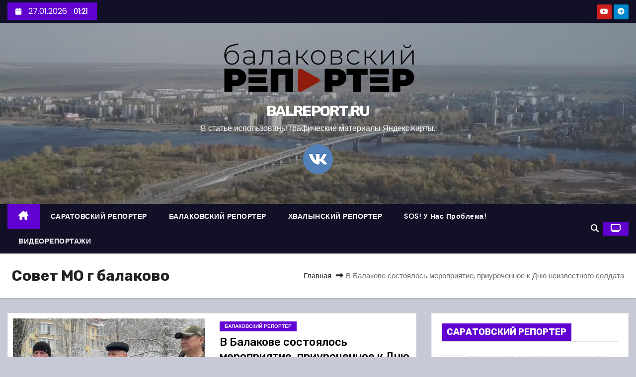

--- FILE ---
content_type: text/html; charset=UTF-8
request_url: https://balreport.ru/tag/sovet-mo-g-balakovo-2/
body_size: 19757
content:
<!DOCTYPE html>
<html lang="ru-RU">
<head>
<meta charset="UTF-8">
<meta name="viewport" content="width=device-width, initial-scale=1">
<link rel="profile" href="http://gmpg.org/xfn/11">
<meta name='robots' content='index, follow, max-image-preview:large, max-snippet:-1, max-video-preview:-1' />
	<style>img:is([sizes="auto" i], [sizes^="auto," i]) { contain-intrinsic-size: 3000px 1500px }</style>
	
	<!-- This site is optimized with the Yoast SEO plugin v26.8 - https://yoast.com/product/yoast-seo-wordpress/ -->
	<title>Архивы Совет МО г балаково - BALREPORT.RU</title>
	<link rel="canonical" href="https://balreport.ru/tag/sovet-mo-g-balakovo-2/" />
	<meta property="og:locale" content="ru_RU" />
	<meta property="og:type" content="article" />
	<meta property="og:title" content="Архивы Совет МО г балаково - BALREPORT.RU" />
	<meta property="og:url" content="https://balreport.ru/tag/sovet-mo-g-balakovo-2/" />
	<meta property="og:site_name" content="BALREPORT.RU" />
	<meta property="og:image" content="https://balreport.ru/wp-content/uploads/2025/11/logo-br-dlinnoe.png" />
	<meta property="og:image:width" content="3000" />
	<meta property="og:image:height" content="3000" />
	<meta property="og:image:type" content="image/png" />
	<meta name="twitter:card" content="summary_large_image" />
	<meta name="twitter:site" content="@iWlmxFlVAGmxNbF" />
	<script type="application/ld+json" class="yoast-schema-graph">{"@context":"https://schema.org","@graph":[{"@type":"CollectionPage","@id":"https://balreport.ru/tag/sovet-mo-g-balakovo-2/","url":"https://balreport.ru/tag/sovet-mo-g-balakovo-2/","name":"Архивы Совет МО г балаково - BALREPORT.RU","isPartOf":{"@id":"https://balreport.ru/#website"},"primaryImageOfPage":{"@id":"https://balreport.ru/tag/sovet-mo-g-balakovo-2/#primaryimage"},"image":{"@id":"https://balreport.ru/tag/sovet-mo-g-balakovo-2/#primaryimage"},"thumbnailUrl":"https://balreport.ru/wp-content/uploads/2025/12/cg9as_yqfa4.jpg?v=1764772146","breadcrumb":{"@id":"https://balreport.ru/tag/sovet-mo-g-balakovo-2/#breadcrumb"},"inLanguage":"ru-RU"},{"@type":"ImageObject","inLanguage":"ru-RU","@id":"https://balreport.ru/tag/sovet-mo-g-balakovo-2/#primaryimage","url":"https://balreport.ru/wp-content/uploads/2025/12/cg9as_yqfa4.jpg?v=1764772146","contentUrl":"https://balreport.ru/wp-content/uploads/2025/12/cg9as_yqfa4.jpg?v=1764772146","width":1064,"height":590},{"@type":"BreadcrumbList","@id":"https://balreport.ru/tag/sovet-mo-g-balakovo-2/#breadcrumb","itemListElement":[{"@type":"ListItem","position":1,"name":"Главная страница","item":"https://balreport.ru/"},{"@type":"ListItem","position":2,"name":"Совет МО г балаково"}]},{"@type":"WebSite","@id":"https://balreport.ru/#website","url":"https://balreport.ru/","name":"BALREPORT.RU","description":"В статье использованы графические материалы Яндекс.Карты.","publisher":{"@id":"https://balreport.ru/#organization"},"alternateName":"Балаковский репортер","potentialAction":[{"@type":"SearchAction","target":{"@type":"EntryPoint","urlTemplate":"https://balreport.ru/?s={search_term_string}"},"query-input":{"@type":"PropertyValueSpecification","valueRequired":true,"valueName":"search_term_string"}}],"inLanguage":"ru-RU"},{"@type":"Organization","@id":"https://balreport.ru/#organization","name":"Балаковский репортер","url":"https://balreport.ru/","logo":{"@type":"ImageObject","inLanguage":"ru-RU","@id":"https://balreport.ru/#/schema/logo/image/","url":"https://balreport.ru/wp-content/uploads/2021/10/cropped-logo-balrep.png","contentUrl":"https://balreport.ru/wp-content/uploads/2021/10/cropped-logo-balrep.png","width":1904,"height":566,"caption":"Балаковский репортер"},"image":{"@id":"https://balreport.ru/#/schema/logo/image/"},"sameAs":["https://www.facebook.com/groups/balreport","https://x.com/iWlmxFlVAGmxNbF","https://www.instagram.com/balreport/","https://www.youtube.com/channel/UCriRWbMg7XcDY0YMHwwopLQ"]}]}</script>
	<!-- / Yoast SEO plugin. -->


<link rel='dns-prefetch' href='//fonts.googleapis.com' />
<link rel="alternate" type="application/rss+xml" title="BALREPORT.RU &raquo; Лента" href="https://balreport.ru/feed/" />
<link rel="alternate" type="application/rss+xml" title="BALREPORT.RU &raquo; Лента комментариев" href="https://balreport.ru/comments/feed/" />
<script type="text/javascript" id="wpp-js" src="https://balreport.ru/wp-content/plugins/wordpress-popular-posts/assets/js/wpp.min.js?ver=7.3.6" data-sampling="0" data-sampling-rate="100" data-api-url="https://balreport.ru/wp-json/wordpress-popular-posts" data-post-id="0" data-token="78ae8dc4b2" data-lang="0" data-debug="0"></script>
<link rel="alternate" type="application/rss+xml" title="BALREPORT.RU &raquo; Лента метки Совет МО г балаково" href="https://balreport.ru/tag/sovet-mo-g-balakovo-2/feed/" />
<script type="text/javascript">
/* <![CDATA[ */
window._wpemojiSettings = {"baseUrl":"https:\/\/s.w.org\/images\/core\/emoji\/15.0.3\/72x72\/","ext":".png","svgUrl":"https:\/\/s.w.org\/images\/core\/emoji\/15.0.3\/svg\/","svgExt":".svg","source":{"concatemoji":"https:\/\/balreport.ru\/wp-includes\/js\/wp-emoji-release.min.js?ver=6.7.4"}};
/*! This file is auto-generated */
!function(i,n){var o,s,e;function c(e){try{var t={supportTests:e,timestamp:(new Date).valueOf()};sessionStorage.setItem(o,JSON.stringify(t))}catch(e){}}function p(e,t,n){e.clearRect(0,0,e.canvas.width,e.canvas.height),e.fillText(t,0,0);var t=new Uint32Array(e.getImageData(0,0,e.canvas.width,e.canvas.height).data),r=(e.clearRect(0,0,e.canvas.width,e.canvas.height),e.fillText(n,0,0),new Uint32Array(e.getImageData(0,0,e.canvas.width,e.canvas.height).data));return t.every(function(e,t){return e===r[t]})}function u(e,t,n){switch(t){case"flag":return n(e,"\ud83c\udff3\ufe0f\u200d\u26a7\ufe0f","\ud83c\udff3\ufe0f\u200b\u26a7\ufe0f")?!1:!n(e,"\ud83c\uddfa\ud83c\uddf3","\ud83c\uddfa\u200b\ud83c\uddf3")&&!n(e,"\ud83c\udff4\udb40\udc67\udb40\udc62\udb40\udc65\udb40\udc6e\udb40\udc67\udb40\udc7f","\ud83c\udff4\u200b\udb40\udc67\u200b\udb40\udc62\u200b\udb40\udc65\u200b\udb40\udc6e\u200b\udb40\udc67\u200b\udb40\udc7f");case"emoji":return!n(e,"\ud83d\udc26\u200d\u2b1b","\ud83d\udc26\u200b\u2b1b")}return!1}function f(e,t,n){var r="undefined"!=typeof WorkerGlobalScope&&self instanceof WorkerGlobalScope?new OffscreenCanvas(300,150):i.createElement("canvas"),a=r.getContext("2d",{willReadFrequently:!0}),o=(a.textBaseline="top",a.font="600 32px Arial",{});return e.forEach(function(e){o[e]=t(a,e,n)}),o}function t(e){var t=i.createElement("script");t.src=e,t.defer=!0,i.head.appendChild(t)}"undefined"!=typeof Promise&&(o="wpEmojiSettingsSupports",s=["flag","emoji"],n.supports={everything:!0,everythingExceptFlag:!0},e=new Promise(function(e){i.addEventListener("DOMContentLoaded",e,{once:!0})}),new Promise(function(t){var n=function(){try{var e=JSON.parse(sessionStorage.getItem(o));if("object"==typeof e&&"number"==typeof e.timestamp&&(new Date).valueOf()<e.timestamp+604800&&"object"==typeof e.supportTests)return e.supportTests}catch(e){}return null}();if(!n){if("undefined"!=typeof Worker&&"undefined"!=typeof OffscreenCanvas&&"undefined"!=typeof URL&&URL.createObjectURL&&"undefined"!=typeof Blob)try{var e="postMessage("+f.toString()+"("+[JSON.stringify(s),u.toString(),p.toString()].join(",")+"));",r=new Blob([e],{type:"text/javascript"}),a=new Worker(URL.createObjectURL(r),{name:"wpTestEmojiSupports"});return void(a.onmessage=function(e){c(n=e.data),a.terminate(),t(n)})}catch(e){}c(n=f(s,u,p))}t(n)}).then(function(e){for(var t in e)n.supports[t]=e[t],n.supports.everything=n.supports.everything&&n.supports[t],"flag"!==t&&(n.supports.everythingExceptFlag=n.supports.everythingExceptFlag&&n.supports[t]);n.supports.everythingExceptFlag=n.supports.everythingExceptFlag&&!n.supports.flag,n.DOMReady=!1,n.readyCallback=function(){n.DOMReady=!0}}).then(function(){return e}).then(function(){var e;n.supports.everything||(n.readyCallback(),(e=n.source||{}).concatemoji?t(e.concatemoji):e.wpemoji&&e.twemoji&&(t(e.twemoji),t(e.wpemoji)))}))}((window,document),window._wpemojiSettings);
/* ]]> */
</script>
<!-- balreport.ru is managing ads with Advanced Ads 2.0.16 – https://wpadvancedads.com/ --><script id="balre-ready">
			window.advanced_ads_ready=function(e,a){a=a||"complete";var d=function(e){return"interactive"===a?"loading"!==e:"complete"===e};d(document.readyState)?e():document.addEventListener("readystatechange",(function(a){d(a.target.readyState)&&e()}),{once:"interactive"===a})},window.advanced_ads_ready_queue=window.advanced_ads_ready_queue||[];		</script>
		<link rel='stylesheet' id='dashicons-css' href='https://balreport.ru/wp-includes/css/dashicons.min.css?ver=6.7.4' type='text/css' media='all' />
<link rel='stylesheet' id='post-views-counter-frontend-css' href='https://balreport.ru/wp-content/plugins/post-views-counter/css/frontend.css?ver=1.7.3' type='text/css' media='all' />
<style id='wp-emoji-styles-inline-css' type='text/css'>

	img.wp-smiley, img.emoji {
		display: inline !important;
		border: none !important;
		box-shadow: none !important;
		height: 1em !important;
		width: 1em !important;
		margin: 0 0.07em !important;
		vertical-align: -0.1em !important;
		background: none !important;
		padding: 0 !important;
	}
</style>
<link rel='stylesheet' id='wp-block-library-css' href='https://balreport.ru/wp-includes/css/dist/block-library/style.min.css?ver=6.7.4' type='text/css' media='all' />
<style id='wp-block-library-theme-inline-css' type='text/css'>
.wp-block-audio :where(figcaption){color:#555;font-size:13px;text-align:center}.is-dark-theme .wp-block-audio :where(figcaption){color:#ffffffa6}.wp-block-audio{margin:0 0 1em}.wp-block-code{border:1px solid #ccc;border-radius:4px;font-family:Menlo,Consolas,monaco,monospace;padding:.8em 1em}.wp-block-embed :where(figcaption){color:#555;font-size:13px;text-align:center}.is-dark-theme .wp-block-embed :where(figcaption){color:#ffffffa6}.wp-block-embed{margin:0 0 1em}.blocks-gallery-caption{color:#555;font-size:13px;text-align:center}.is-dark-theme .blocks-gallery-caption{color:#ffffffa6}:root :where(.wp-block-image figcaption){color:#555;font-size:13px;text-align:center}.is-dark-theme :root :where(.wp-block-image figcaption){color:#ffffffa6}.wp-block-image{margin:0 0 1em}.wp-block-pullquote{border-bottom:4px solid;border-top:4px solid;color:currentColor;margin-bottom:1.75em}.wp-block-pullquote cite,.wp-block-pullquote footer,.wp-block-pullquote__citation{color:currentColor;font-size:.8125em;font-style:normal;text-transform:uppercase}.wp-block-quote{border-left:.25em solid;margin:0 0 1.75em;padding-left:1em}.wp-block-quote cite,.wp-block-quote footer{color:currentColor;font-size:.8125em;font-style:normal;position:relative}.wp-block-quote:where(.has-text-align-right){border-left:none;border-right:.25em solid;padding-left:0;padding-right:1em}.wp-block-quote:where(.has-text-align-center){border:none;padding-left:0}.wp-block-quote.is-large,.wp-block-quote.is-style-large,.wp-block-quote:where(.is-style-plain){border:none}.wp-block-search .wp-block-search__label{font-weight:700}.wp-block-search__button{border:1px solid #ccc;padding:.375em .625em}:where(.wp-block-group.has-background){padding:1.25em 2.375em}.wp-block-separator.has-css-opacity{opacity:.4}.wp-block-separator{border:none;border-bottom:2px solid;margin-left:auto;margin-right:auto}.wp-block-separator.has-alpha-channel-opacity{opacity:1}.wp-block-separator:not(.is-style-wide):not(.is-style-dots){width:100px}.wp-block-separator.has-background:not(.is-style-dots){border-bottom:none;height:1px}.wp-block-separator.has-background:not(.is-style-wide):not(.is-style-dots){height:2px}.wp-block-table{margin:0 0 1em}.wp-block-table td,.wp-block-table th{word-break:normal}.wp-block-table :where(figcaption){color:#555;font-size:13px;text-align:center}.is-dark-theme .wp-block-table :where(figcaption){color:#ffffffa6}.wp-block-video :where(figcaption){color:#555;font-size:13px;text-align:center}.is-dark-theme .wp-block-video :where(figcaption){color:#ffffffa6}.wp-block-video{margin:0 0 1em}:root :where(.wp-block-template-part.has-background){margin-bottom:0;margin-top:0;padding:1.25em 2.375em}
</style>
<style id='classic-theme-styles-inline-css' type='text/css'>
/*! This file is auto-generated */
.wp-block-button__link{color:#fff;background-color:#32373c;border-radius:9999px;box-shadow:none;text-decoration:none;padding:calc(.667em + 2px) calc(1.333em + 2px);font-size:1.125em}.wp-block-file__button{background:#32373c;color:#fff;text-decoration:none}
</style>
<style id='global-styles-inline-css' type='text/css'>
:root{--wp--preset--aspect-ratio--square: 1;--wp--preset--aspect-ratio--4-3: 4/3;--wp--preset--aspect-ratio--3-4: 3/4;--wp--preset--aspect-ratio--3-2: 3/2;--wp--preset--aspect-ratio--2-3: 2/3;--wp--preset--aspect-ratio--16-9: 16/9;--wp--preset--aspect-ratio--9-16: 9/16;--wp--preset--color--black: #000000;--wp--preset--color--cyan-bluish-gray: #abb8c3;--wp--preset--color--white: #ffffff;--wp--preset--color--pale-pink: #f78da7;--wp--preset--color--vivid-red: #cf2e2e;--wp--preset--color--luminous-vivid-orange: #ff6900;--wp--preset--color--luminous-vivid-amber: #fcb900;--wp--preset--color--light-green-cyan: #7bdcb5;--wp--preset--color--vivid-green-cyan: #00d084;--wp--preset--color--pale-cyan-blue: #8ed1fc;--wp--preset--color--vivid-cyan-blue: #0693e3;--wp--preset--color--vivid-purple: #9b51e0;--wp--preset--gradient--vivid-cyan-blue-to-vivid-purple: linear-gradient(135deg,rgba(6,147,227,1) 0%,rgb(155,81,224) 100%);--wp--preset--gradient--light-green-cyan-to-vivid-green-cyan: linear-gradient(135deg,rgb(122,220,180) 0%,rgb(0,208,130) 100%);--wp--preset--gradient--luminous-vivid-amber-to-luminous-vivid-orange: linear-gradient(135deg,rgba(252,185,0,1) 0%,rgba(255,105,0,1) 100%);--wp--preset--gradient--luminous-vivid-orange-to-vivid-red: linear-gradient(135deg,rgba(255,105,0,1) 0%,rgb(207,46,46) 100%);--wp--preset--gradient--very-light-gray-to-cyan-bluish-gray: linear-gradient(135deg,rgb(238,238,238) 0%,rgb(169,184,195) 100%);--wp--preset--gradient--cool-to-warm-spectrum: linear-gradient(135deg,rgb(74,234,220) 0%,rgb(151,120,209) 20%,rgb(207,42,186) 40%,rgb(238,44,130) 60%,rgb(251,105,98) 80%,rgb(254,248,76) 100%);--wp--preset--gradient--blush-light-purple: linear-gradient(135deg,rgb(255,206,236) 0%,rgb(152,150,240) 100%);--wp--preset--gradient--blush-bordeaux: linear-gradient(135deg,rgb(254,205,165) 0%,rgb(254,45,45) 50%,rgb(107,0,62) 100%);--wp--preset--gradient--luminous-dusk: linear-gradient(135deg,rgb(255,203,112) 0%,rgb(199,81,192) 50%,rgb(65,88,208) 100%);--wp--preset--gradient--pale-ocean: linear-gradient(135deg,rgb(255,245,203) 0%,rgb(182,227,212) 50%,rgb(51,167,181) 100%);--wp--preset--gradient--electric-grass: linear-gradient(135deg,rgb(202,248,128) 0%,rgb(113,206,126) 100%);--wp--preset--gradient--midnight: linear-gradient(135deg,rgb(2,3,129) 0%,rgb(40,116,252) 100%);--wp--preset--font-size--small: 13px;--wp--preset--font-size--medium: 20px;--wp--preset--font-size--large: 36px;--wp--preset--font-size--x-large: 42px;--wp--preset--spacing--20: 0.44rem;--wp--preset--spacing--30: 0.67rem;--wp--preset--spacing--40: 1rem;--wp--preset--spacing--50: 1.5rem;--wp--preset--spacing--60: 2.25rem;--wp--preset--spacing--70: 3.38rem;--wp--preset--spacing--80: 5.06rem;--wp--preset--shadow--natural: 6px 6px 9px rgba(0, 0, 0, 0.2);--wp--preset--shadow--deep: 12px 12px 50px rgba(0, 0, 0, 0.4);--wp--preset--shadow--sharp: 6px 6px 0px rgba(0, 0, 0, 0.2);--wp--preset--shadow--outlined: 6px 6px 0px -3px rgba(255, 255, 255, 1), 6px 6px rgba(0, 0, 0, 1);--wp--preset--shadow--crisp: 6px 6px 0px rgba(0, 0, 0, 1);}:root :where(.is-layout-flow) > :first-child{margin-block-start: 0;}:root :where(.is-layout-flow) > :last-child{margin-block-end: 0;}:root :where(.is-layout-flow) > *{margin-block-start: 24px;margin-block-end: 0;}:root :where(.is-layout-constrained) > :first-child{margin-block-start: 0;}:root :where(.is-layout-constrained) > :last-child{margin-block-end: 0;}:root :where(.is-layout-constrained) > *{margin-block-start: 24px;margin-block-end: 0;}:root :where(.is-layout-flex){gap: 24px;}:root :where(.is-layout-grid){gap: 24px;}body .is-layout-flex{display: flex;}.is-layout-flex{flex-wrap: wrap;align-items: center;}.is-layout-flex > :is(*, div){margin: 0;}body .is-layout-grid{display: grid;}.is-layout-grid > :is(*, div){margin: 0;}.has-black-color{color: var(--wp--preset--color--black) !important;}.has-cyan-bluish-gray-color{color: var(--wp--preset--color--cyan-bluish-gray) !important;}.has-white-color{color: var(--wp--preset--color--white) !important;}.has-pale-pink-color{color: var(--wp--preset--color--pale-pink) !important;}.has-vivid-red-color{color: var(--wp--preset--color--vivid-red) !important;}.has-luminous-vivid-orange-color{color: var(--wp--preset--color--luminous-vivid-orange) !important;}.has-luminous-vivid-amber-color{color: var(--wp--preset--color--luminous-vivid-amber) !important;}.has-light-green-cyan-color{color: var(--wp--preset--color--light-green-cyan) !important;}.has-vivid-green-cyan-color{color: var(--wp--preset--color--vivid-green-cyan) !important;}.has-pale-cyan-blue-color{color: var(--wp--preset--color--pale-cyan-blue) !important;}.has-vivid-cyan-blue-color{color: var(--wp--preset--color--vivid-cyan-blue) !important;}.has-vivid-purple-color{color: var(--wp--preset--color--vivid-purple) !important;}.has-black-background-color{background-color: var(--wp--preset--color--black) !important;}.has-cyan-bluish-gray-background-color{background-color: var(--wp--preset--color--cyan-bluish-gray) !important;}.has-white-background-color{background-color: var(--wp--preset--color--white) !important;}.has-pale-pink-background-color{background-color: var(--wp--preset--color--pale-pink) !important;}.has-vivid-red-background-color{background-color: var(--wp--preset--color--vivid-red) !important;}.has-luminous-vivid-orange-background-color{background-color: var(--wp--preset--color--luminous-vivid-orange) !important;}.has-luminous-vivid-amber-background-color{background-color: var(--wp--preset--color--luminous-vivid-amber) !important;}.has-light-green-cyan-background-color{background-color: var(--wp--preset--color--light-green-cyan) !important;}.has-vivid-green-cyan-background-color{background-color: var(--wp--preset--color--vivid-green-cyan) !important;}.has-pale-cyan-blue-background-color{background-color: var(--wp--preset--color--pale-cyan-blue) !important;}.has-vivid-cyan-blue-background-color{background-color: var(--wp--preset--color--vivid-cyan-blue) !important;}.has-vivid-purple-background-color{background-color: var(--wp--preset--color--vivid-purple) !important;}.has-black-border-color{border-color: var(--wp--preset--color--black) !important;}.has-cyan-bluish-gray-border-color{border-color: var(--wp--preset--color--cyan-bluish-gray) !important;}.has-white-border-color{border-color: var(--wp--preset--color--white) !important;}.has-pale-pink-border-color{border-color: var(--wp--preset--color--pale-pink) !important;}.has-vivid-red-border-color{border-color: var(--wp--preset--color--vivid-red) !important;}.has-luminous-vivid-orange-border-color{border-color: var(--wp--preset--color--luminous-vivid-orange) !important;}.has-luminous-vivid-amber-border-color{border-color: var(--wp--preset--color--luminous-vivid-amber) !important;}.has-light-green-cyan-border-color{border-color: var(--wp--preset--color--light-green-cyan) !important;}.has-vivid-green-cyan-border-color{border-color: var(--wp--preset--color--vivid-green-cyan) !important;}.has-pale-cyan-blue-border-color{border-color: var(--wp--preset--color--pale-cyan-blue) !important;}.has-vivid-cyan-blue-border-color{border-color: var(--wp--preset--color--vivid-cyan-blue) !important;}.has-vivid-purple-border-color{border-color: var(--wp--preset--color--vivid-purple) !important;}.has-vivid-cyan-blue-to-vivid-purple-gradient-background{background: var(--wp--preset--gradient--vivid-cyan-blue-to-vivid-purple) !important;}.has-light-green-cyan-to-vivid-green-cyan-gradient-background{background: var(--wp--preset--gradient--light-green-cyan-to-vivid-green-cyan) !important;}.has-luminous-vivid-amber-to-luminous-vivid-orange-gradient-background{background: var(--wp--preset--gradient--luminous-vivid-amber-to-luminous-vivid-orange) !important;}.has-luminous-vivid-orange-to-vivid-red-gradient-background{background: var(--wp--preset--gradient--luminous-vivid-orange-to-vivid-red) !important;}.has-very-light-gray-to-cyan-bluish-gray-gradient-background{background: var(--wp--preset--gradient--very-light-gray-to-cyan-bluish-gray) !important;}.has-cool-to-warm-spectrum-gradient-background{background: var(--wp--preset--gradient--cool-to-warm-spectrum) !important;}.has-blush-light-purple-gradient-background{background: var(--wp--preset--gradient--blush-light-purple) !important;}.has-blush-bordeaux-gradient-background{background: var(--wp--preset--gradient--blush-bordeaux) !important;}.has-luminous-dusk-gradient-background{background: var(--wp--preset--gradient--luminous-dusk) !important;}.has-pale-ocean-gradient-background{background: var(--wp--preset--gradient--pale-ocean) !important;}.has-electric-grass-gradient-background{background: var(--wp--preset--gradient--electric-grass) !important;}.has-midnight-gradient-background{background: var(--wp--preset--gradient--midnight) !important;}.has-small-font-size{font-size: var(--wp--preset--font-size--small) !important;}.has-medium-font-size{font-size: var(--wp--preset--font-size--medium) !important;}.has-large-font-size{font-size: var(--wp--preset--font-size--large) !important;}.has-x-large-font-size{font-size: var(--wp--preset--font-size--x-large) !important;}
:root :where(.wp-block-pullquote){font-size: 1.5em;line-height: 1.6;}
</style>
<link rel='stylesheet' id='contact-form-7-css' href='https://balreport.ru/wp-content/plugins/contact-form-7/includes/css/styles.css?ver=6.1.4' type='text/css' media='all' />
<link rel='stylesheet' id='wordpress-popular-posts-css-css' href='https://balreport.ru/wp-content/plugins/wordpress-popular-posts/assets/css/wpp.css?ver=7.3.6' type='text/css' media='all' />
<link rel='stylesheet' id='newses-fonts-css' href='//fonts.googleapis.com/css?family=Rubik%3A400%2C500%2C700%7CPoppins%3A400%26display%3Dswap&#038;subset=latin%2Clatin-ext' type='text/css' media='all' />
<link rel='stylesheet' id='bootstrap-css' href='https://balreport.ru/wp-content/themes/newses/css/bootstrap.css?ver=6.7.4' type='text/css' media='all' />
<link rel='stylesheet' id='newses-style-css' href='https://balreport.ru/wp-content/themes/newses/style.css?ver=6.7.4' type='text/css' media='all' />
<link rel='stylesheet' id='newses-purple-css' href='https://balreport.ru/wp-content/themes/newses/css/colors/purple.css?ver=6.7.4' type='text/css' media='all' />
<link rel='stylesheet' id='all-font-awesome-css' href='https://balreport.ru/wp-content/themes/newses/css/font-awesome.css?ver=6.7.4' type='text/css' media='all' />
<link rel='stylesheet' id='smartmenus-css' href='https://balreport.ru/wp-content/themes/newses/css/jquery.smartmenus.bootstrap.css?ver=6.7.4' type='text/css' media='all' />
<link rel='stylesheet' id='newses-swiper.min-css' href='https://balreport.ru/wp-content/themes/newses/css/swiper.min.css?ver=6.7.4' type='text/css' media='all' />
<script type="text/javascript" src="https://balreport.ru/wp-includes/js/jquery/jquery.min.js?ver=3.7.1" id="jquery-core-js"></script>
<script type="text/javascript" src="https://balreport.ru/wp-includes/js/jquery/jquery-migrate.min.js?ver=3.4.1" id="jquery-migrate-js"></script>
<script type="text/javascript" src="https://balreport.ru/wp-content/themes/newses/js/navigation.js?ver=6.7.4" id="newses-navigation-js"></script>
<script type="text/javascript" src="https://balreport.ru/wp-content/themes/newses/js/bootstrap.js?ver=6.7.4" id="bootstrap-js"></script>
<script type="text/javascript" src="https://balreport.ru/wp-content/themes/newses/js/jquery.marquee.js?ver=6.7.4" id="newses-marquee-js-js"></script>
<script type="text/javascript" src="https://balreport.ru/wp-content/themes/newses/js/swiper.min.js?ver=6.7.4" id="newses-swiper.min.js-js"></script>
<script type="text/javascript" src="https://balreport.ru/wp-content/themes/newses/js/jquery.smartmenus.js?ver=6.7.4" id="smartmenus-js-js"></script>
<script type="text/javascript" src="https://balreport.ru/wp-content/themes/newses/js/bootstrap-smartmenus.js?ver=6.7.4" id="bootstrap-smartmenus-js-js"></script>
<link rel="https://api.w.org/" href="https://balreport.ru/wp-json/" /><link rel="alternate" title="JSON" type="application/json" href="https://balreport.ru/wp-json/wp/v2/tags/6216" /><link rel="EditURI" type="application/rsd+xml" title="RSD" href="https://balreport.ru/xmlrpc.php?rsd" />
<meta name="generator" content="WordPress 6.7.4" />
<!-- auto ad code generated by Easy Google AdSense plugin v1.0.13 --><script async src="https://pagead2.googlesyndication.com/pagead/js/adsbygoogle.js?client=ca-pub-5065019787983935" crossorigin="anonymous"></script><!-- Easy Google AdSense plugin --><!-- Top.Mail.Ru counter -->
	<script type="text/javascript">
	var _tmr = window._tmr || (window._tmr = []);
	_tmr.push({id: "2955968", type: "pageView", start: (new Date()).getTime()});
	(function (d, w, id) {
	  if (d.getElementById(id)) return;
	  var ts = d.createElement("script"); ts.type = "text/javascript"; ts.async = true; ts.id = id;
	  ts.src = "https://top-fwz1.mail.ru/js/code.js";
	  var f = function () {var s = d.getElementsByTagName("script")[0]; s.parentNode.insertBefore(ts, s);};
	  if (w.opera == "[object Opera]") { d.addEventListener("DOMContentLoaded", f, false); } else { f(); }
	})(document, window, "tmr-code");
	</script>
	<!-- /Top.Mail.Ru counter -->            <style id="wpp-loading-animation-styles">@-webkit-keyframes bgslide{from{background-position-x:0}to{background-position-x:-200%}}@keyframes bgslide{from{background-position-x:0}to{background-position-x:-200%}}.wpp-widget-block-placeholder,.wpp-shortcode-placeholder{margin:0 auto;width:60px;height:3px;background:#dd3737;background:linear-gradient(90deg,#dd3737 0%,#571313 10%,#dd3737 100%);background-size:200% auto;border-radius:3px;-webkit-animation:bgslide 1s infinite linear;animation:bgslide 1s infinite linear}</style>
                    <style type="text/css">
            
            body .mg-headwidget .site-branding-text a,
            .site-header .site-branding .site-title a:visited,
            .site-header .site-branding .site-title a:hover,
            body .mg-headwidget .site-branding-text .site-description {
                color: #ffffff;
            }
            .site-branding-text .site-title a {
                font-size: 30px;
            }
            @media only screen and (max-width: 640px) {
                .site-branding-text .site-title a {
                    font-size: 40px;
                }
            }
            @media only screen and (max-width: 375px) {
                .site-branding-text .site-title a {
                    font-size: 32px;
                }
            }
                    </style>
        <style type="text/css" id="custom-background-css">
body.custom-background { background-color: #c7c9d6; }
</style>
	<script  async src="https://pagead2.googlesyndication.com/pagead/js/adsbygoogle.js?client=ca-pub-5065019787983935" crossorigin="anonymous"></script><link rel="icon" href="https://balreport.ru/wp-content/uploads/2024/03/cropped-cropped-logo_br_kvadr-32x32.png" sizes="32x32" />
<link rel="icon" href="https://balreport.ru/wp-content/uploads/2024/03/cropped-cropped-logo_br_kvadr-192x192.png" sizes="192x192" />
<link rel="apple-touch-icon" href="https://balreport.ru/wp-content/uploads/2024/03/cropped-cropped-logo_br_kvadr-180x180.png" />
<meta name="msapplication-TileImage" content="https://balreport.ru/wp-content/uploads/2024/03/cropped-cropped-logo_br_kvadr-270x270.png" />
<link rel="alternate" type="application/rss+xml" title="RSS" href="https://balreport.ru/rsslatest.xml" />		<style type="text/css" id="wp-custom-css">
			#custom-background-css > footer > div > div.mg-footer-copyright > div > div > div:nth-child(1) {
	display: none;
}

#custom-background-css > footer > div > div.mg-footer-copyright > div > div {
	justify-content: flex-end;
}
#menu-footermenu a.nav-link {
	padding:0;
}

.textareaheight {
	height: 200px;
}

.wpcf7-form-control-wrap input, textarea {
	border: 1px solid #aaa;

}

.grecaptcha-badge {
	visibility: hidden;
}

.recentarea .content h5 {
    max-height: unset;
    font-size: 15px;
}

/* inc/ansar/hooks/hook-header.php)
line 36-38
 */
.problemsos {
	background: #a00;
	border: 1px solid #a000;
	margin-left:10px;
	text-transform: uppercase;
	
}
		</style>
		</head>
<body class="archive tag tag-sovet-mo-g-balakovo-2 tag-6216 custom-background wp-custom-logo wp-embed-responsive wide aa-prefix-balre-" >
<div id="page" class="site">
<a class="skip-link screen-reader-text" href="#content">
Перейти к содержимому</a>
    <!--wrapper-->
    <div class="wrapper" id="custom-background-css">
        <header class="mg-headwidget">
            <!--==================== TOP BAR ====================-->
            <div class="mg-head-detail d-none d-md-block">
    <div class="container">
        <div class="row align-items-center">
            <div class="col-md-6 col-xs-12 col-sm-6">
                <ul class="info-left">
                                <li>
                                    <i class="fa fa-calendar ml-3"></i>
                27.01.2026                    <span class="time">  01:21</span>
                            </li>
                        </ul>
            </div>
            <div class="col-md-6 col-xs-12">
                <ul class="mg-social info-right">
                            <li>
                <a target="_blank"  href="https://www.youtube.com/channel/UCriRWbMg7XcDY0YMHwwopLQ">
                    <span class="icon-soci youtube"><i class="fa-brands fa-youtube"></i></span>
                </a>
            </li>
                    <li>
                <a target="_blank"  href="https://t.me/balreportt">
                    <span class="icon-soci telegram"><i class="fa-brands fa-telegram"></i></span>
                </a>
            </li>
                        </ul>
            </div>
        </div>
    </div>
</div>
            <div class="clearfix"></div>
                        <div class="mg-nav-widget-area-back" style='background-image: url("https://balreport.ru/wp-content/uploads/2021/11/cropped-balakovo-shapka.png" );'>
                        <div class="overlay">
              <div class="inner"  style="background-color:rgba(20,20,25,0.17);" >
                <div class="container">
                    <div class="mg-nav-widget-area">
                        <div class="row align-items-center justify-content-center ">
                            <div class="col-md-12 text-center mx-auto ">
                                <div class="site-logo">
                                    <a href="https://balreport.ru/" class="navbar-brand" rel="home"><img width="420" height="125" src="https://balreport.ru/wp-content/uploads/2024/03/cropped-logo-malyj-razmer.png" class="custom-logo" alt="BALREPORT.RU" decoding="async" fetchpriority="high" /></a>                                </div>
                                <div class="site-branding-text ">
                                                                        <p class="site-title"> <a href="https://balreport.ru/" rel="home">BALREPORT.RU</a></p>
                                                                        <p class="site-description">В статье использованы графические материалы Яндекс.Карты.</p>
                                </div>   
                            </div>
                           
            <div class="col-md-8 text-center-xs">
                
                    <div class="container">
                        <div class="row align-items-center">
                            <div class="ml-auto py-2">
                                <a class="pull-right img-fluid" href="https://vk.com/balreport" target="_blank" ">
                                    <img width="60" height="60" src="https://balreport.ru/wp-content/uploads/2021/01/cropped-my-v-vk.png" class="attachment-full size-full" alt="" decoding="async" srcset="https://balreport.ru/wp-content/uploads/2021/01/cropped-my-v-vk.png 60w, https://balreport.ru/wp-content/uploads/2021/01/cropped-my-v-vk-45x45.png 45w" sizes="(max-width: 60px) 100vw, 60px" />                                </a>
                            </div>
                        </div>
                    </div>
                    
                                <!--== Top Tags ==-->
                  <div class="mg-tpt-tag-area">
                                 
                  </div>
                <!-- Trending line END -->
                  
            </div>
                                </div>
                    </div>
                </div>
                </div>
              </div>
          </div>
            <div class="mg-menu-full">
                <nav class="navbar navbar-expand-lg navbar-wp">
                    <div class="container">
                        <!-- Right nav -->
                    <div class="m-header align-items-center">
                        <a class="mobilehomebtn" href="https://balreport.ru"><span class="fa-solid fa-house-chimney"></span></a>
                        <!-- navbar-toggle -->
                        <button class="navbar-toggler collapsed ml-auto" type="button" data-toggle="collapse" data-target="#navbar-wp" aria-controls="navbarSupportedContent" aria-expanded="false" aria-label="Переключение навигации">
                          <!-- <span class="my-1 mx-2 close"></span>
                          <span class="navbar-toggler-icon"></span> -->
                          <div class="burger">
                            <span class="burger-line"></span>
                            <span class="burger-line"></span>
                            <span class="burger-line"></span>
                          </div>
                        </button>
                        <!-- /navbar-toggle -->
                                    <div class="dropdown show mg-search-box">
                <a class="dropdown-toggle msearch ml-auto" href="#" role="button" id="dropdownMenuLink" data-toggle="dropdown" aria-haspopup="true" aria-expanded="false">
                    <i class="fa-solid fa-magnifying-glass"></i>
                </a>
                <div class="dropdown-menu searchinner" aria-labelledby="dropdownMenuLink">
                    <form role="search" method="get" id="searchform" action="https://balreport.ru/">
  <div class="input-group">
    <input type="search" class="form-control" placeholder="Поиск" value="" name="s" />
    <span class="input-group-btn btn-default">
    <button type="submit" class="btn"> <i class="fa-solid fa-magnifying-glass"></i> </button>
    </span> </div>
</form>                </div>
            </div>
                  <a href="#" target="_blank" class="btn-theme px-3 ml-2">
            <i class="fa-solid fa-tv"></i>
        </a>
                            </div>
                    <!-- /Right nav -->
                    <!-- Navigation -->
                    <div class="collapse navbar-collapse" id="navbar-wp"> 
                      <ul id="menu-osnovnoe" class="nav navbar-nav mr-auto"><li class="active home"><a class="nav-link homebtn" title="Home" href="https://balreport.ru"><span class='fa-solid fa-house-chimney'></span></a></li><li id="menu-item-36388" class="menu-item menu-item-type-taxonomy menu-item-object-category menu-item-36388"><a class="nav-link" title="САРАТОВСКИЙ РЕПОРТЕР" href="https://balreport.ru/category/saratovskyi-reporter/">САРАТОВСКИЙ РЕПОРТЕР</a></li>
<li id="menu-item-36408" class="menu-item menu-item-type-taxonomy menu-item-object-category menu-item-36408"><a class="nav-link" title="БАЛАКОВСКИЙ РЕПОРТЕР" href="https://balreport.ru/category/neskolko-strok/">БАЛАКОВСКИЙ РЕПОРТЕР</a></li>
<li id="menu-item-36384" class="menu-item menu-item-type-taxonomy menu-item-object-category menu-item-36384"><a class="nav-link" title="ХВАЛЫНСКИЙ РЕПОРТЕР" href="https://balreport.ru/category/hvalinskyi-reporter/">ХВАЛЫНСКИЙ РЕПОРТЕР</a></li>
<li id="menu-item-115" class="menu-item menu-item-type-taxonomy menu-item-object-category menu-item-115"><a class="nav-link" title="SOS! У нас проблема!" href="https://balreport.ru/category/sos-u-nas-problema/">SOS! У нас проблема!</a></li>
<li id="menu-item-34" class="menu-item menu-item-type-taxonomy menu-item-object-category menu-item-34"><a class="nav-link" title="ВИДЕОРЕПОРТАЖИ" href="https://balreport.ru/category/video/">ВИДЕОРЕПОРТАЖИ</a></li>
</ul>                    </div>   
                    <!--/ Navigation -->
                    <!-- Right nav -->
                    <div class="desk-header pl-3 ml-auto my-2 my-lg-0 position-relative align-items-center">
                                  <div class="dropdown show mg-search-box">
                <a class="dropdown-toggle msearch ml-auto" href="#" role="button" id="dropdownMenuLink" data-toggle="dropdown" aria-haspopup="true" aria-expanded="false">
                    <i class="fa-solid fa-magnifying-glass"></i>
                </a>
                <div class="dropdown-menu searchinner" aria-labelledby="dropdownMenuLink">
                    <form role="search" method="get" id="searchform" action="https://balreport.ru/">
  <div class="input-group">
    <input type="search" class="form-control" placeholder="Поиск" value="" name="s" />
    <span class="input-group-btn btn-default">
    <button type="submit" class="btn"> <i class="fa-solid fa-magnifying-glass"></i> </button>
    </span> </div>
</form>                </div>
            </div>
                  <a href="#" target="_blank" class="btn-theme px-3 ml-2">
            <i class="fa-solid fa-tv"></i>
        </a>
                            </div>
                    <!-- /Right nav --> 
                  </div>
                </nav>
            </div>
        </header>
        <div class="clearfix"></div>
        <!--== /Top Tags ==-->
                        <!--== Home Slider ==-->
                <!--==/ Home Slider ==-->
        <!--==================== Newses breadcrumb section ====================-->
<div class="clearfix"></div>
 <div class="mg-breadcrumb-section">
    <!--overlay--> 
    <div class="overlay">
      <!--container--> 
      <div class="container">
        <!--row--> 
        <div class="row align-items-center justify-content-between px-4">
          <!--col-md-12--> 
            <!--mg-breadcrumb-title-->
          <div class="mg-breadcrumb-title">
            <h1 class="title">Совет МО г балаково</h1>          </div>
            <!--/mg-breadcrumb-title--> 
            <!--mg-page-breadcrumb--> 
            <ul class="mg-page-breadcrumb">
              <li><a href="https://balreport.ru">Главная</a></li>
              <li class="active">В Балакове состоялось мероприятие, приуроченное к Дню неизвестного солдата</li>
            </ul>
            <!--/mg-page-breadcrumb-->
        </div>
        <!--/row--> 
      </div>
      <!--/container--> 
    </div>
    <!--/overlay--> 
  </div>
<div class="clearfix"></div><!--container-->
<div id="content" class="container archive-class">
    <!--row-->
    <div class="row">
                            <div class="col-md-8">
                <div id="post-46461" class="post-46461 post type-post status-publish format-standard has-post-thumbnail hentry category-neskolko-strok tag-glava-balakovo-ustalov tag-gorodskie-deputaty-2 tag-den-neizvestnogo-soldata tag-sovet-mo-g-balakovo-2">
    <!-- mg-posts-sec mg-posts-modul-6 -->
    <div class="mg-posts-sec mg-posts-modul-6  wd-back">
        <!-- mg-posts-sec-inner -->
        <div class="mg-posts-sec-inner row">
                        <div class="d-md-flex mg-posts-sec-post mb-4 w-100">
                <div class="col-12 col-md-6">
                                        <div class="mg-blog-thumb back-img md" style="background-image: url('https://balreport.ru/wp-content/uploads/2025/12/cg9as_yqfa4.jpg?v=1764772146');">
                        <span class="post-form"><i class="fa-solid fa-camera-retro"></i></span>                        <a href="https://balreport.ru/v-balakove-sostojalos-meroprijatie-priurochennoe-k-dnju-neizvestnogo-soldata/" class="link-div"></a>
                    </div> 
                </div>
                <div class="mg-sec-top-post col">
                    <div class="mg-blog-category"><a class="newses-categories category-color-1" href="https://balreport.ru/category/neskolko-strok/"> 
                                 БАЛАКОВСКИЙ РЕПОРТЕР
                             </a></div> 
                    <h4 class="title"><a href="https://balreport.ru/v-balakove-sostojalos-meroprijatie-priurochennoe-k-dnju-neizvestnogo-soldata/">В Балакове состоялось мероприятие, приуроченное к Дню неизвестного солдата</a></h4>
                        <div class="mg-blog-meta">
            <span class="mg-blog-date"><i class="fa-regular fa-clock"></i>
            <a href="https://balreport.ru/2025/12/">
                Дек 3, 2025            </a>
        </span>
            <a class="auth" href="https://balreport.ru/author/admin/">
            <i class="fa-regular fa-user"></i> 
            Надежда Бобалова        </a>
    </div>                    <div class="mg-content overflow-hidden">
                    <p>Глава города Балаково, руководитель Балаковского отделения Всероссийской организации «Боевое братство» им. Вячеслава Малярова Михаил Усталов принял участие в мероприятии, посвященном Дню неизвестного солдата. Ежегодно 3 декабря балаковцы приходят к мемориалу&hellip;</p>
                    </div>
                </div>
            </div>
                            <div class="d-md-flex mg-posts-sec-post mb-4 w-100">
                <div class="col-12 col-md-6">
                                        <div class="mg-blog-thumb back-img md" style="background-image: url('https://balreport.ru/wp-content/uploads/2025/11/img_20251124_140652_549.jpg?v=1763978846');">
                        <span class="post-form"><i class="fa-solid fa-camera-retro"></i></span>                        <a href="https://balreport.ru/ot-gorodskogo-soveta-v-izbiratelnuju-komissiju-vojdjot-olga-sharonova/" class="link-div"></a>
                    </div> 
                </div>
                <div class="mg-sec-top-post col">
                    <div class="mg-blog-category"><a class="newses-categories category-color-1" href="https://balreport.ru/category/neskolko-strok/"> 
                                 БАЛАКОВСКИЙ РЕПОРТЕР
                             </a></div> 
                    <h4 class="title"><a href="https://balreport.ru/ot-gorodskogo-soveta-v-izbiratelnuju-komissiju-vojdjot-olga-sharonova/">От городского Совета в избирательную комиссию войдёт Ольга Шаронова</a></h4>
                        <div class="mg-blog-meta">
            <span class="mg-blog-date"><i class="fa-regular fa-clock"></i>
            <a href="https://balreport.ru/2025/11/">
                Ноя 24, 2025            </a>
        </span>
            <a class="auth" href="https://balreport.ru/author/admin/">
            <i class="fa-regular fa-user"></i> 
            Надежда Бобалова        </a>
    </div>                    <div class="mg-content overflow-hidden">
                    <p>Только что завершилось внеочередное заседание Совета МО г.Балаково. На нём был рассмотрен вопрос «О выдвижении кандидатуры в состав территориальной избирательной комиссии Балаковского муниципального района». &#8212; В декабре завершается 5-летний срок&hellip;</p>
                    </div>
                </div>
            </div>
                            <div class="d-md-flex mg-posts-sec-post mb-4 w-100">
                <div class="col-12 col-md-6">
                                        <div class="mg-blog-thumb back-img md" style="background-image: url('https://balreport.ru/wp-content/uploads/2025/03/photo_2025-03-20_13-32-06.jpg?v=1742463157');">
                        <span class="post-form"><i class="fa-solid fa-camera-retro"></i></span>                        <a href="https://balreport.ru/zhitelej-balakova-priglashajut-na-slushanija-po-bjudzhetu-2024/" class="link-div"></a>
                    </div> 
                </div>
                <div class="mg-sec-top-post col">
                    <div class="mg-blog-category"><a class="newses-categories category-color-1" href="https://balreport.ru/category/neskolko-strok/"> 
                                 БАЛАКОВСКИЙ РЕПОРТЕР
                             </a></div> 
                    <h4 class="title"><a href="https://balreport.ru/zhitelej-balakova-priglashajut-na-slushanija-po-bjudzhetu-2024/">Жителей Балакова приглашают на слушания по бюджету-2024</a></h4>
                        <div class="mg-blog-meta">
            <span class="mg-blog-date"><i class="fa-regular fa-clock"></i>
            <a href="https://balreport.ru/2025/05/">
                Май 14, 2025            </a>
        </span>
            <a class="auth" href="https://balreport.ru/author/admin/">
            <i class="fa-regular fa-user"></i> 
            Надежда Бобалова        </a>
    </div>                    <div class="mg-content overflow-hidden">
                    <p>Сегодня, 14 мая, состоятся публичные слушания &#171;Об исполнении бюджета муниципального образования город Балаково за 2024 год. Они пройдут в 15.00 по адресу: г. Балаково, ул. Трнавская, 12, 4 этаж, каб.411&hellip;</p>
                    </div>
                </div>
            </div>
                            <div class="d-md-flex mg-posts-sec-post mb-4 w-100">
                <div class="col-12 col-md-6">
                                        <div class="mg-blog-thumb back-img md" style="background-image: url('https://balreport.ru/wp-content/uploads/2024/07/k0uayfwnzk0.jpg?v=1721032617');">
                        <span class="post-form"><i class="fa-solid fa-camera-retro"></i></span>                        <a href="https://balreport.ru/glava-mo-g-balakovo-leonid-rodionov-otchitalsja-o-rabote-gorodskogo-soveta/" class="link-div"></a>
                    </div> 
                </div>
                <div class="mg-sec-top-post col">
                    <div class="mg-blog-category"><a class="newses-categories category-color-1" href="https://balreport.ru/category/neskolko-strok/"> 
                                 БАЛАКОВСКИЙ РЕПОРТЕР
                             </a></div> 
                    <h4 class="title"><a href="https://balreport.ru/glava-mo-g-balakovo-leonid-rodionov-otchitalsja-o-rabote-gorodskogo-soveta/">Глава МО г.Балаково Леонид Родионов отчитался о работе городского Совета</a></h4>
                        <div class="mg-blog-meta">
            <span class="mg-blog-date"><i class="fa-regular fa-clock"></i>
            <a href="https://balreport.ru/2024/07/">
                Июл 13, 2024            </a>
        </span>
            <a class="auth" href="https://balreport.ru/author/admin/">
            <i class="fa-regular fa-user"></i> 
            Надежда Бобалова        </a>
    </div>                    <div class="mg-content overflow-hidden">
                    <p>Состоялись публичные слушания</p>
                    </div>
                </div>
            </div>
                            <div class="d-md-flex mg-posts-sec-post mb-4 w-100">
                <div class="col-12 col-md-6">
                                        <div class="mg-blog-thumb back-img md" style="background-image: url('https://balreport.ru/wp-content/uploads/2023/05/dsc06510.jpg');">
                        <span class="post-form"><i class="fa-solid fa-camera-retro"></i></span>                        <a href="https://balreport.ru/glava-mo-g-balakovo-leonid-rodionov-predstavit-otchjot-o-rabote/" class="link-div"></a>
                    </div> 
                </div>
                <div class="mg-sec-top-post col">
                    <div class="mg-blog-category"><a class="newses-categories category-color-1" href="https://balreport.ru/category/neskolko-strok/"> 
                                 БАЛАКОВСКИЙ РЕПОРТЕР
                             </a></div> 
                    <h4 class="title"><a href="https://balreport.ru/glava-mo-g-balakovo-leonid-rodionov-predstavit-otchjot-o-rabote/">Глава МО г.Балаково Леонид Родионов представит отчёт о работе</a></h4>
                        <div class="mg-blog-meta">
            <span class="mg-blog-date"><i class="fa-regular fa-clock"></i>
            <a href="https://balreport.ru/2024/07/">
                Июл 12, 2024            </a>
        </span>
            <a class="auth" href="https://balreport.ru/author/admin/">
            <i class="fa-regular fa-user"></i> 
            Надежда Бобалова        </a>
    </div>                    <div class="mg-content overflow-hidden">
                    <p>На мероприятие приглашаются балаковцы</p>
                    </div>
                </div>
            </div>
                            <div class="d-md-flex mg-posts-sec-post mb-4 w-100">
                <div class="col-12 col-md-6">
                                        <div class="mg-blog-thumb back-img md" style="background-image: url('https://balreport.ru/wp-content/uploads/2021/04/img-20190720-wa0003.jpg');">
                        <span class="post-form"><i class="fa-solid fa-camera-retro"></i></span>                        <a href="https://balreport.ru/deputatskij-million-na-chto-mogut-rasschityvat-zhiteli/" class="link-div"></a>
                    </div> 
                </div>
                <div class="mg-sec-top-post col">
                    <div class="mg-blog-category"><a class="newses-categories category-color-1" href="https://balreport.ru/category/neskolko-strok/"> 
                                 БАЛАКОВСКИЙ РЕПОРТЕР
                             </a></div> 
                    <h4 class="title"><a href="https://balreport.ru/deputatskij-million-na-chto-mogut-rasschityvat-zhiteli/">&#171;Депутатский миллион&#187;: на что могут рассчитывать жители?</a></h4>
                        <div class="mg-blog-meta">
            <span class="mg-blog-date"><i class="fa-regular fa-clock"></i>
            <a href="https://balreport.ru/2023/10/">
                Окт 27, 2023            </a>
        </span>
            <a class="auth" href="https://balreport.ru/author/admin/">
            <i class="fa-regular fa-user"></i> 
            Надежда Бобалова        </a>
    </div>                    <div class="mg-content overflow-hidden">
                    <p>В Балакове опять под угрозой срыва программа по благоустройству</p>
                    </div>
                </div>
            </div>
                            <div class="d-md-flex mg-posts-sec-post mb-4 w-100">
                <div class="col-12 col-md-6">
                                        <div class="mg-blog-thumb back-img md" style="background-image: url('https://balreport.ru/wp-content/uploads/2022/02/img_20220218_150630_433.jpg?v=1645182823');">
                        <span class="post-form"><i class="fa-solid fa-camera-retro"></i></span>                        <a href="https://balreport.ru/v-balakove-projdut-dosrochnye-vybory/" class="link-div"></a>
                    </div> 
                </div>
                <div class="mg-sec-top-post col">
                    <div class="mg-blog-category"><a class="newses-categories category-color-1" href="https://balreport.ru/category/neskolko-strok/"> 
                                 БАЛАКОВСКИЙ РЕПОРТЕР
                             </a></div> 
                    <h4 class="title"><a href="https://balreport.ru/v-balakove-projdut-dosrochnye-vybory/">В Балакове пройдут досрочные выборы</a></h4>
                        <div class="mg-blog-meta">
            <span class="mg-blog-date"><i class="fa-regular fa-clock"></i>
            <a href="https://balreport.ru/2022/02/">
                Фев 18, 2022            </a>
        </span>
            <a class="auth" href="https://balreport.ru/author/admin/">
            <i class="fa-regular fa-user"></i> 
            Надежда Бобалова        </a>
    </div>                    <div class="mg-content overflow-hidden">
                    <p>В Совет МО г.Балаково выберут ещё одного депутата</p>
                    </div>
                </div>
            </div>
                            <div class="col-md-12 text-center d-flex justify-content-center">
                 
            </div>

        </div>
        <!-- // mg-posts-sec-inner -->
    </div>
    <!-- // mg-posts-sec block_6 -->
</div>
<!--col-md-12-->            </div>
                            <aside class="col-md-4">
                <div id="sidebar-right" class="mg-sidebar">
	<div id="rpwe_widget-9" class="mg-widget rpwe_widget recent-posts-extended"><div class="mg-wid-title"><h6 class="wtitle"><span class="bg">САРАТОВСКИЙ РЕПОРТЕР</span></h6></div><div  class="rpwe-block"><ul class="rpwe-ul"><li class="rpwe-li rpwe-clearfix"><a class="rpwe-img" href="https://balreport.ru/pora-zadumatsja-o-vesennem-polovode-na-volge-chto-sejchas-po-urovnju-vody-v-rajone-balakova/" target="_self"><img class="rpwe-alignleft rpwe-thumb" src="https://balreport.ru/wp-content/uploads/2018/04/d25nmd8zft8-45x45.jpg" alt="Пора задуматься о весеннем половодье на Волге? Что сейчас по уровню воды в районе Балакова" height="45" width="45" loading="lazy" decoding="async"></a><h3 class="rpwe-title"><a href="https://balreport.ru/pora-zadumatsja-o-vesennem-polovode-na-volge-chto-sejchas-po-urovnju-vody-v-rajone-balakova/" target="_self">Пора задуматься о весеннем половодье на Волге? Что сейчас по уровню воды в районе Балакова</a></h3><time class="rpwe-time published" datetime="2026-01-26T13:30:18+04:00">26.01.2026</time></li><li class="rpwe-li rpwe-clearfix"><a class="rpwe-img" href="https://balreport.ru/o-chjom-rasskazhut-spravochnye-videoterminaly-na-vokzalah-privolzhskoj-zheleznoj-dorogi/" target="_self"><img class="rpwe-alignleft rpwe-thumb" src="https://balreport.ru/wp-content/uploads/2026/01/2026-01-20-privzhd-videoterminaly-na-vokzalah-privzhd-45x45.jpg" alt="О чём расскажут справочные видеотерминалы на вокзалах Приволжской железной дороги?" height="45" width="45" loading="lazy" decoding="async"></a><h3 class="rpwe-title"><a href="https://balreport.ru/o-chjom-rasskazhut-spravochnye-videoterminaly-na-vokzalah-privolzhskoj-zheleznoj-dorogi/" target="_self">О чём расскажут справочные видеотерминалы на вокзалах Приволжской железной дороги?</a></h3><time class="rpwe-time published" datetime="2026-01-20T14:46:05+04:00">20.01.2026</time></li><li class="rpwe-li rpwe-clearfix"><a class="rpwe-img" href="https://balreport.ru/v-saratovskoj-oblasti-objavili-ob-opasnosti-bpla/" target="_self"><img class="rpwe-alignleft rpwe-thumb" src="https://balreport.ru/wp-content/uploads/2025/12/screenshot-282-45x45.png" alt="В Саратовской области объявили об опасности БПЛА" height="45" width="45" loading="lazy" decoding="async"></a><h3 class="rpwe-title"><a href="https://balreport.ru/v-saratovskoj-oblasti-objavili-ob-opasnosti-bpla/" target="_self">В Саратовской области объявили об опасности БПЛА</a></h3><time class="rpwe-time published" datetime="2026-01-16T16:14:23+04:00">16.01.2026</time></li><li class="rpwe-li rpwe-clearfix"><a class="rpwe-img" href="https://balreport.ru/saratovskij-filial-t-pljus-v-2025-godu-podkljuchil-10-novyh-obektov-k-gorodskoj-sisteme-teplosnabzhenija/" target="_self"><img class="rpwe-alignleft rpwe-thumb" src="https://balreport.ru/wp-content/uploads/2021/04/snimok-jekrana-2021-04-28-161941-45x45.jpg" alt="Саратовский филиал «Т Плюс» в 2025 году подключил 10 новых объектов к городской системе теплоснабжения" height="45" width="45" loading="lazy" decoding="async"></a><h3 class="rpwe-title"><a href="https://balreport.ru/saratovskij-filial-t-pljus-v-2025-godu-podkljuchil-10-novyh-obektov-k-gorodskoj-sisteme-teplosnabzhenija/" target="_self">Саратовский филиал «Т Плюс» в 2025 году подключил 10 новых объектов к городской системе теплоснабжения</a></h3><time class="rpwe-time published" datetime="2026-01-16T13:02:06+04:00">16.01.2026</time></li><li class="rpwe-li rpwe-clearfix"><a class="rpwe-img" href="https://balreport.ru/saratovskij-filial-t-pljus-uvelichivaet-temperaturu-vody-v-sistemah-teplosnabzhenija-saratova-balakova-i-jengelsa/" target="_self"><img class="rpwe-alignleft rpwe-thumb" src="https://balreport.ru/wp-content/uploads/2025/07/pvulzcpz5dlws1y6l9eir-4gftsk7zcfokwee4sikrmrmq5u8ystfe7ay7zstlxsycyxq99vlchhp0748y1k1dxu-45x45.jpg" alt="Саратовский филиал «Т Плюс» увеличивает температуру воды в системах теплоснабжения Саратова, Балакова и Энгельса" height="45" width="45" loading="lazy" decoding="async"></a><h3 class="rpwe-title"><a href="https://balreport.ru/saratovskij-filial-t-pljus-uvelichivaet-temperaturu-vody-v-sistemah-teplosnabzhenija-saratova-balakova-i-jengelsa/" target="_self">Саратовский филиал «Т Плюс» увеличивает температуру воды в системах теплоснабжения Саратова, Балакова и Энгельса</a></h3><time class="rpwe-time published" datetime="2026-01-14T17:20:20+04:00">14.01.2026</time></li></ul></div><!-- Generated by http://wordpress.org/plugins/recent-posts-widget-extended/ --></div><div id="rpwe_widget-5" class="mg-widget rpwe_widget recent-posts-extended"><div class="mg-wid-title"><h6 class="wtitle"><span class="bg">ХВАЛЫНСКИЙ РЕПОРТЕР</span></h6></div><div  class="rpwe-block"><ul class="rpwe-ul"><li class="rpwe-li rpwe-clearfix"><a class="rpwe-img" href="https://balreport.ru/v-hvalynske-otkroetsja-vystavka-mestnogo-hudozhnika-vladislava-poljakova/" target="_self"><img class="rpwe-alignleft rpwe-thumb" src="https://balreport.ru/wp-content/uploads/2026/01/screenshot_2026_0114_191635-45x45.jpg" alt="В Хвалынске откроется выставка местного художника Владислава Полякова" height="45" width="45" loading="lazy" decoding="async"></a><h3 class="rpwe-title"><a href="https://balreport.ru/v-hvalynske-otkroetsja-vystavka-mestnogo-hudozhnika-vladislava-poljakova/" target="_self">В Хвалынске откроется выставка местного художника Владислава Полякова</a></h3><time class="rpwe-time published" datetime="2026-01-14T19:22:39+04:00">14.01.2026</time></li><li class="rpwe-li rpwe-clearfix"><a class="rpwe-img" href="https://balreport.ru/v-hvalynske-v-tretij-raz-ishhut-podrjadchika-na-stroitelstvo-bolnichnogo-korpusa/" target="_self"><img class="rpwe-alignleft rpwe-thumb" src="https://balreport.ru/wp-content/uploads/2025/09/screenshot-214-45x45.png" alt="В Хвалынске в третий раз ищут подрядчика на строительство больничного корпуса" height="45" width="45" loading="lazy" decoding="async"></a><h3 class="rpwe-title"><a href="https://balreport.ru/v-hvalynske-v-tretij-raz-ishhut-podrjadchika-na-stroitelstvo-bolnichnogo-korpusa/" target="_self">В Хвалынске в третий раз ищут подрядчика на строительство больничного корпуса</a></h3><time class="rpwe-time published" datetime="2025-12-29T14:08:16+04:00">29.12.2025</time></li><li class="rpwe-li rpwe-clearfix"><a class="rpwe-img" href="https://balreport.ru/v-hvalynskom-rajone-vveli-rezhim-povyshennoj-gotovnosti/" target="_self"><img class="rpwe-alignleft rpwe-thumb" src="https://balreport.ru/wp-content/uploads/2025/12/screenshot_2025_1226_153004-45x45.jpg" alt="В Хвалынском районе ввели режим повышенной готовности" height="45" width="45" loading="lazy" decoding="async"></a><h3 class="rpwe-title"><a href="https://balreport.ru/v-hvalynskom-rajone-vveli-rezhim-povyshennoj-gotovnosti/" target="_self">В Хвалынском районе ввели режим повышенной готовности</a></h3><time class="rpwe-time published" datetime="2025-12-26T15:37:20+04:00">26.12.2025</time></li><li class="rpwe-li rpwe-clearfix"><a class="rpwe-img" href="https://balreport.ru/v-hvalynske-startuet-gornolyzhnyj-sezon/" target="_self"><img class="rpwe-alignleft rpwe-thumb" src="https://balreport.ru/wp-content/uploads/2025/12/screenshot-287-45x45.png" alt="В Хвалынске стартует горнолыжный сезон" height="45" width="45" loading="lazy" decoding="async"></a><h3 class="rpwe-title"><a href="https://balreport.ru/v-hvalynske-startuet-gornolyzhnyj-sezon/" target="_self">В Хвалынске стартует горнолыжный сезон</a></h3><time class="rpwe-time published" datetime="2025-12-17T15:11:35+04:00">17.12.2025</time></li><li class="rpwe-li rpwe-clearfix"><a class="rpwe-img" href="https://balreport.ru/v-hvalynske-na-gornolyzhnom-spuske-zapustili-snezhnye-pushki/" target="_self"><img class="rpwe-alignleft rpwe-thumb" src="https://balreport.ru/wp-content/uploads/2025/12/screenshot-287-45x45.png" alt="В Хвалынске на горнолыжном спуске запустили снежные пушки" height="45" width="45" loading="lazy" decoding="async"></a><h3 class="rpwe-title"><a href="https://balreport.ru/v-hvalynske-na-gornolyzhnom-spuske-zapustili-snezhnye-pushki/" target="_self">В Хвалынске на горнолыжном спуске запустили снежные пушки</a></h3><time class="rpwe-time published" datetime="2025-12-11T16:56:03+04:00">11.12.2025</time></li></ul></div><!-- Generated by http://wordpress.org/plugins/recent-posts-widget-extended/ --></div><div id="rpwe_widget-2" class="mg-widget rpwe_widget recent-posts-extended"><style>.rpwe-block ul{
list-style: none !important;
margin-left: 0 !important;
padding-left: 15px !important;
padding-right: 10px !important;
}

.rpwe-block li{
border-bottom: 0px solid #eee;
margin-bottom: 0px;
padding-bottom: 0px;
list-style-type: none;
}

.rpwe-block a{
display: inline !important;
text-decoration: none;
}

.rpwe-block h3{
background: none !important;
clear: none;
margin-bottom: 0 !important;
margin-top: 0 !important;
font-weight: 600;
font-size: 13px !important;
line-height: 1.5em;
text-transform: uppercase;
}

.rpwe-thumb{
border: 1px solid #eee !important;
box-shadow: none !important;
margin: 2px 10px 2px 0;
padding: 3px !important;
}

.rpwe-summary{
font-size: 12px;
}

.rpwe-time{
color: #bbb;
font-size: 11px;
}

.rpwe-comment{
color: #bbb;
font-size: 11px;
padding-left: 5px;
}

.rpwe-alignleft{
display: inline;
float: left;
}

.rpwe-alignright{
display: inline;
float: right;
}

.rpwe-aligncenter{
display: block;
margin-left: auto;
margin-right: auto;
}

.rpwe-clearfix:before,
.rpwe-clearfix:after{
content: &quot;&quot;;
display: table !important;
}

.rpwe-clearfix:after{
clear: both;
}

.rpwe-clearfix{
zoom: 1;
}
</style><div class="mg-wid-title"><h6 class="wtitle"><span class="bg">О ПОДВИГАХ ГЕРОЕВ</span></h6></div><div  class="rpwe-block"><ul class="rpwe-ul"><li class="rpwe-li rpwe-clearfix"><a class="rpwe-img" href="https://balreport.ru/v-prifrontovoj-polose-balakovskij-hirurg-konstantin-coj-o-spasenii-pod-obstrelami-dvuh-tysjachah-zhiznej-i-dolge/" target="_self"><img class="rpwe-alignleft rpwe-thumb" src="https://balreport.ru/wp-content/uploads/2025/06/9oaryu_alvq-45x45.jpg" alt="В прифронтовой полосе: балаковский хирург Константин Цой о спасении под обстрелами, двух тысячах жизней и долге" height="45" width="45" loading="lazy" decoding="async"></a><h3 class="rpwe-title"><a href="https://balreport.ru/v-prifrontovoj-polose-balakovskij-hirurg-konstantin-coj-o-spasenii-pod-obstrelami-dvuh-tysjachah-zhiznej-i-dolge/" target="_self">В прифронтовой полосе: балаковский хирург Константин Цой о спасении под обстрелами, двух тысячах жизней и долге</a></h3><time class="rpwe-time published" datetime="2025-06-05T09:48:19+04:00">05.06.2025</time><div class="rpwe-summary">Эксклюзивное интервью пресс-службы СМЦ ФМБА России (бывшая медсанчасть) с врачом, для которого командировки в Белгородскую область стали частью профессии. Дорога &hellip;</div></li><li class="rpwe-li rpwe-clearfix"><a class="rpwe-img" href="https://balreport.ru/magda-bikbaeva-balakovskij-vrach-kotoraja-stala-angelom-hranitelem-dlja-bojcov/" target="_self"><img class="rpwe-alignleft rpwe-thumb" src="https://balreport.ru/wp-content/uploads/2025/03/dscys1h4hbi-45x45.jpg" alt="Магда Бикбаева: балаковский врач, которая стала ангелом-хранителем для бойцов" height="45" width="45" loading="lazy" decoding="async"></a><h3 class="rpwe-title"><a href="https://balreport.ru/magda-bikbaeva-balakovskij-vrach-kotoraja-stala-angelom-hranitelem-dlja-bojcov/" target="_self">Магда Бикбаева: балаковский врач, которая стала ангелом-хранителем для бойцов</a></h3><time class="rpwe-time published" datetime="2025-03-05T15:33:17+04:00">05.03.2025</time><div class="rpwe-summary">В преддверии Международного женского дня пресс-служба СМЦ ФМБА России рассказывает историю, которая вдохновляет, восхищает и заставляет гордиться нашими медиками. Это &hellip;</div></li><li class="rpwe-li rpwe-clearfix"><a class="rpwe-img" href="https://balreport.ru/vechnaja-pamjat-gerojam-balakovskie-poiskoviki-nashli-rodstvennikov-pogibshego-ljotchika/" target="_self"><img class="rpwe-alignleft rpwe-thumb" src="https://balreport.ru/wp-content/uploads/2023/08/i8tazoo9iau-45x45.jpg" alt="Вечная память героям! Балаковские поисковики нашли родственников погибшего лётчика" height="45" width="45" loading="lazy" decoding="async"></a><h3 class="rpwe-title"><a href="https://balreport.ru/vechnaja-pamjat-gerojam-balakovskie-poiskoviki-nashli-rodstvennikov-pogibshego-ljotchika/" target="_self">Вечная память героям! Балаковские поисковики нашли родственников погибшего лётчика</a></h3><time class="rpwe-time published" datetime="2023-08-26T11:46:21+04:00">26.08.2023</time><div class="rpwe-summary">На публикацию откликнулись родная сестра и племянница</div></li><li class="rpwe-li rpwe-clearfix"><a class="rpwe-img" href="https://balreport.ru/veterany-alfy-pobyvali-v-shkole-kotoraja-nosit-imja-ih-kollegi-vjacheslava-maljarova/" target="_self"><img class="rpwe-alignleft rpwe-thumb" src="https://balreport.ru/wp-content/uploads/2023/04/1680692041066-45x45.jpg" alt="Ветераны &#171;Альфы&#187; побывали в школе, которая носит имя их коллеги Вячеслава Малярова" height="45" width="45" loading="lazy" decoding="async"></a><h3 class="rpwe-title"><a href="https://balreport.ru/veterany-alfy-pobyvali-v-shkole-kotoraja-nosit-imja-ih-kollegi-vjacheslava-maljarova/" target="_self">Ветераны &#171;Альфы&#187; побывали в школе, которая носит имя их коллеги Вячеслава Малярова</a></h3><time class="rpwe-time published" datetime="2023-04-07T09:10:07+04:00">07.04.2023</time><div class="rpwe-summary">Встречи с педагогами и учениками СОШ №10 стали традицией</div></li><li class="rpwe-li rpwe-clearfix"><a class="rpwe-img" href="https://balreport.ru/uchastnik-svo-o-neozhidannom-pitomce-polka-o-byte-soldat-i-vazhnosti-podderzhki/" target="_self"><img class="rpwe-alignleft rpwe-thumb" src="https://balreport.ru/wp-content/uploads/2023/01/screenshot-438-45x45.png" alt="Участник СВО &#8212; о неожиданном &#171;питомце полка&#187;, о быте солдат и важности поддержки" height="45" width="45" loading="lazy" decoding="async"></a><h3 class="rpwe-title"><a href="https://balreport.ru/uchastnik-svo-o-neozhidannom-pitomce-polka-o-byte-soldat-i-vazhnosti-podderzhki/" target="_self">Участник СВО &#8212; о неожиданном &#171;питомце полка&#187;, о быте солдат и важности поддержки</a></h3><time class="rpwe-time published" datetime="2023-01-31T17:31:47+04:00">31.01.2023</time><div class="rpwe-summary">Балаковец, который служит на Донбассе, рассказал об СВО</div></li><li class="rpwe-li rpwe-clearfix"><a class="rpwe-img" href="https://balreport.ru/10-dnej-doma-balakovcy-mobilizovannye-v-pervye-dni-nachinajut-priezzhat-v-otpusk/" target="_self"><img class="rpwe-alignleft rpwe-thumb" src="https://balreport.ru/wp-content/uploads/2023/01/ohqwneymkca-45x45.jpg" alt="10 дней дома! Балаковцы, мобилизованные в первые дни, начинают приезжать в отпуск" height="45" width="45" loading="lazy" decoding="async"></a><h3 class="rpwe-title"><a href="https://balreport.ru/10-dnej-doma-balakovcy-mobilizovannye-v-pervye-dni-nachinajut-priezzhat-v-otpusk/" target="_self">10 дней дома! Балаковцы, мобилизованные в первые дни, начинают приезжать в отпуск</a></h3><time class="rpwe-time published" datetime="2023-01-18T19:14:10+04:00">18.01.2023</time><div class="rpwe-summary">"Балаковский репортер" пообщался с отпускником и узнал, как живется солдатам в зоне СВО</div></li><li class="rpwe-li rpwe-clearfix"><a class="rpwe-img" href="https://balreport.ru/istorija-geroja-v-ogne-vojny-rodilas-semja-merzlikinyh/" target="_self"><img class="rpwe-alignleft rpwe-thumb" src="https://balreport.ru/wp-content/uploads/2022/08/g7udtwfmjj8-45x45.jpg" alt="&#171;История героя&#187;: в огне войны родилась семья Мерзликиных" height="45" width="45" loading="lazy" decoding="async"></a><h3 class="rpwe-title"><a href="https://balreport.ru/istorija-geroja-v-ogne-vojny-rodilas-semja-merzlikinyh/" target="_self">&#171;История героя&#187;: в огне войны родилась семья Мерзликиных</a></h3><time class="rpwe-time published" datetime="2022-08-29T19:22:05+04:00">29.08.2022</time><div class="rpwe-summary">"Балаковский репортер" и "Боевое братство" рассказывают историю балаковцев, которые прошли Афганистан</div></li><li class="rpwe-li rpwe-clearfix"><a class="rpwe-img" href="https://balreport.ru/v-matveevke-zahoronili-ostanki-bojca-pavshego-pod-stalingradom-v-1942-godu/" target="_self"><img class="rpwe-alignleft rpwe-thumb" src="https://balreport.ru/wp-content/uploads/2022/07/qip-shot-screen-320-45x45.png" alt="В Матвеевке захоронили останки бойца, павшего под Сталинградом в 1942 году" height="45" width="45" loading="lazy" decoding="async"></a><h3 class="rpwe-title"><a href="https://balreport.ru/v-matveevke-zahoronili-ostanki-bojca-pavshego-pod-stalingradom-v-1942-godu/" target="_self">В Матвеевке захоронили останки бойца, павшего под Сталинградом в 1942 году</a></h3><time class="rpwe-time published" datetime="2022-07-15T15:19:07+04:00">15.07.2022</time><div class="rpwe-summary">Спустя 80 лет балаковец вернулся на родную землю</div></li><li class="rpwe-li rpwe-clearfix"><a class="rpwe-img" href="https://balreport.ru/ljudi-balakovo-14-voiny-bessmertnogo-polka/" target="_self"><img class="rpwe-alignleft rpwe-thumb" src="https://balreport.ru/wp-content/uploads/2022/05/snimok-jekrana-2022-05-11-143112-45x45.jpg" alt="ЛЮДИ=Балаково #14 (Воины Бессмертного полка)" height="45" width="45" loading="lazy" decoding="async"></a><h3 class="rpwe-title"><a href="https://balreport.ru/ljudi-balakovo-14-voiny-bessmertnogo-polka/" target="_self">ЛЮДИ=Балаково #14 (Воины Бессмертного полка)</a></h3><time class="rpwe-time published" datetime="2022-05-11T14:32:58+04:00">11.05.2022</time><div class="rpwe-summary">"Балаковский репортер" и МЗ Балаково продолжают серию сюжетов о балаковцах, которые оставили след в истории</div></li><li class="rpwe-li rpwe-clearfix"><a class="rpwe-img" href="https://balreport.ru/ljudi-balakovo-13-poiskovik-sergej-vasilenko/" target="_self"><img class="rpwe-alignleft rpwe-thumb" src="https://balreport.ru/wp-content/uploads/2022/04/snimok-jekrana-2022-04-26-132314-45x45.jpg" alt="ЛЮДИ=Балаково #13 (поисковик Сергей Василенко)" height="45" width="45" loading="lazy" decoding="async"></a><h3 class="rpwe-title"><a href="https://balreport.ru/ljudi-balakovo-13-poiskovik-sergej-vasilenko/" target="_self">ЛЮДИ=Балаково #13 (поисковик Сергей Василенко)</a></h3><time class="rpwe-time published" datetime="2022-05-04T08:16:00+04:00">04.05.2022</time><div class="rpwe-summary">"Балаковский репортер" и МЗ Балаково продолжают серию сюжетов о балаковцах, которые оставили след в истории</div></li></ul></div><!-- Generated by http://wordpress.org/plugins/recent-posts-widget-extended/ --></div><div id="custom_html-3" class="widget_text mg-widget widget_custom_html"><div class="mg-wid-title"><h6 class="wtitle"><span class="bg">Помочь каналу</span></h6></div><div class="textwidget custom-html-widget"><iframe src="https://yoomoney.ru/quickpay/button-widget?targets=%D0%BF%D0%BE%D0%BC%D0%BE%D1%89%D1%8C%20%D1%80%D0%B5%D1%81%D1%83%D1%80%D1%81%D1%83&default-sum=100&button-text=14&yoomoney-payment-type=on&button-size=m&button-color=orange&successURL=&quickpay=small&account=410011185708915&" width="190" height="36" frameborder="0" allowtransparency="true" scrolling="no"></iframe></div></div></div>
            </aside>
            </div>
    <!--/row-->
</div>
<!--/container-->
<!--==================== MISSED AREA ====================-->
<div class="missed-section"></div>
<!--==================== FOOTER AREA ====================-->
    <footer class="footer back-img" style="background-image:url('https://balreport.ru/wp-content/uploads/2021/11/qip-shot-screen-112.png');">
        <div class="overlay" style="background-color: rgba(255,255,255,0.06);">
                     <!--Start mg-footer-widget-area-->
                                <div class="mg-footer-widget-area">
                    <div class="container">
                        <div class="row">
                          <div class="col-md-6"><div id="text-2" class="mg-widget widget_text">			<div class="textwidget"><p>Отдельные публикации могут содержать информацию, не предназначенную для пользователей до 16 лет. (16+) Редакция не несет ответственности за достоверность информации, содержащейся в рекламных объявлениях. Редакция не предоставляет справочной информации.</p>
</div>
		</div></div>                        </div>
                        <!--/row-->
                    </div>
                    <!--/container-->
                </div>
                                <!--End mg-footer-widget-area-->
                
                        <!--Start mg-footer-widget-area-->
        <div class="mg-footer-bottom-area">
            <div class="container">
                                <div class="divide-line"></div>
                                <div class="row align-items-center">
                    <!--col-md-4-->
                    <div class="col-md-6">
                        <a href="https://balreport.ru/" class="navbar-brand" rel="home"><img width="420" height="125" src="https://balreport.ru/wp-content/uploads/2024/03/cropped-logo-malyj-razmer.png" class="custom-logo" alt="BALREPORT.RU" decoding="async" /></a>                        <div class="site-branding-text">
                            <p class="site-title-footer"> <a href="https://balreport.ru/" rel="home">BALREPORT.RU</a></p>
                            <p class="site-description-footer">В статье использованы графические материалы Яндекс.Карты.</p>
                        </div>
                                            </div> 
                    <div class="col-md-6 text-right text-xs">    
                        <ul class="mg-social">
                                        <li>
                <a target="_blank"  href="https://www.youtube.com/channel/UCriRWbMg7XcDY0YMHwwopLQ">
                    <span class="icon-soci youtube"><i class="fa-brands fa-youtube"></i></span>
                </a>
            </li>
                        <li>
                <a target="_blank"  href="https://t.me/balreportt">
                    <span class="icon-soci telegram"><i class="fa-brands fa-telegram"></i></span>
                </a>
            </li>
             
                        </ul>
                    </div>
                </div>
                <!--/row-->
            </div>
            <!--/container-->
        </div>
        <!--End mg-footer-widget-area-->
                    <div class="mg-footer-copyright">
                            <div class="container">
            <div class="row">
                                <div class="col-md-6 text-xs">
                        <p>
                            <a href="https://ru.wordpress.org/">
                                Сайт работает на WordPress                            </a>
                            <span class="sep"> | </span>
                            Тема: Newses, автор <a href="https://themeansar.com/" rel="designer">Themeansar</a>                        </p>
                    </div>
                                            <div class="col-md-6 text-md-right footer-menu text-xs">
                            <ul id="menu-footermenu" class="info-right"><li id="menu-item-22476" class="menu-item menu-item-type-custom menu-item-object-custom menu-item-22476"><a class="nav-link" title="Главная" href="#">Главная</a></li>
<li id="menu-item-22475" class="menu-item menu-item-type-post_type menu-item-object-page menu-item-22475"><a class="nav-link" title="О канале" href="https://balreport.ru/kanal/">О канале</a></li>
<li id="menu-item-22474" class="menu-item menu-item-type-post_type menu-item-object-page menu-item-22474"><a class="nav-link" title="Контакты" href="https://balreport.ru/contact/">Контакты</a></li>
<li id="menu-item-22473" class="menu-item menu-item-type-post_type menu-item-object-page menu-item-22473"><a class="nav-link" title="&lt;b&gt;Подкинуть тему&lt;/b&gt;" href="https://balreport.ru/podkinut-temu/"><b>Подкинуть тему</b></a></li>
<li id="menu-item-22530" class="menu-item menu-item-type-post_type menu-item-object-page menu-item-privacy-policy menu-item-22530"><a class="nav-link" title="Политика конфиденциальности" href="https://balreport.ru/privacy-policy/">Политика конфиденциальности</a></li>
</ul>                        </div>
                                </div>
        </div>
                    </div>
            </div>
            <!--/overlay-->
        </footer>
        <!--/footer-->
    </div>
    <!--/wrapper-->
    <!--Scroll To Top-->
    <a href="#" class="ta_upscr bounceInup animated"><i class="fa-solid fa-angle-up"></i></a>
    <!--/Scroll To Top-->
<!-- /Scroll To Top -->
<link rel='stylesheet' id='rpwe-style-css' href='https://balreport.ru/wp-content/plugins/recent-posts-widget-extended/assets/css/rpwe-frontend.css?ver=2.0.2' type='text/css' media='all' />
<script type="text/javascript" src="https://balreport.ru/wp-includes/js/dist/hooks.min.js?ver=4d63a3d491d11ffd8ac6" id="wp-hooks-js"></script>
<script type="text/javascript" src="https://balreport.ru/wp-includes/js/dist/i18n.min.js?ver=5e580eb46a90c2b997e6" id="wp-i18n-js"></script>
<script type="text/javascript" id="wp-i18n-js-after">
/* <![CDATA[ */
wp.i18n.setLocaleData( { 'text direction\u0004ltr': [ 'ltr' ] } );
/* ]]> */
</script>
<script type="text/javascript" src="https://balreport.ru/wp-content/plugins/contact-form-7/includes/swv/js/index.js?ver=6.1.4" id="swv-js"></script>
<script type="text/javascript" id="contact-form-7-js-translations">
/* <![CDATA[ */
( function( domain, translations ) {
	var localeData = translations.locale_data[ domain ] || translations.locale_data.messages;
	localeData[""].domain = domain;
	wp.i18n.setLocaleData( localeData, domain );
} )( "contact-form-7", {"translation-revision-date":"2025-09-30 08:46:06+0000","generator":"GlotPress\/4.0.1","domain":"messages","locale_data":{"messages":{"":{"domain":"messages","plural-forms":"nplurals=3; plural=(n % 10 == 1 && n % 100 != 11) ? 0 : ((n % 10 >= 2 && n % 10 <= 4 && (n % 100 < 12 || n % 100 > 14)) ? 1 : 2);","lang":"ru"},"This contact form is placed in the wrong place.":["\u042d\u0442\u0430 \u043a\u043e\u043d\u0442\u0430\u043a\u0442\u043d\u0430\u044f \u0444\u043e\u0440\u043c\u0430 \u0440\u0430\u0437\u043c\u0435\u0449\u0435\u043d\u0430 \u0432 \u043d\u0435\u043f\u0440\u0430\u0432\u0438\u043b\u044c\u043d\u043e\u043c \u043c\u0435\u0441\u0442\u0435."],"Error:":["\u041e\u0448\u0438\u0431\u043a\u0430:"]}},"comment":{"reference":"includes\/js\/index.js"}} );
/* ]]> */
</script>
<script type="text/javascript" id="contact-form-7-js-before">
/* <![CDATA[ */
var wpcf7 = {
    "api": {
        "root": "https:\/\/balreport.ru\/wp-json\/",
        "namespace": "contact-form-7\/v1"
    }
};
/* ]]> */
</script>
<script type="text/javascript" src="https://balreport.ru/wp-content/plugins/contact-form-7/includes/js/index.js?ver=6.1.4" id="contact-form-7-js"></script>
<script type="text/javascript" src="https://balreport.ru/wp-content/plugins/advanced-ads/admin/assets/js/advertisement.js?ver=2.0.16" id="advanced-ads-find-adblocker-js"></script>
<script type="text/javascript" src="https://www.google.com/recaptcha/api.js?render=6LejM9EcAAAAALWf3uLaONDlKmTm-PBb16GwnuY0&amp;ver=3.0" id="google-recaptcha-js"></script>
<script type="text/javascript" src="https://balreport.ru/wp-includes/js/dist/vendor/wp-polyfill.min.js?ver=3.15.0" id="wp-polyfill-js"></script>
<script type="text/javascript" id="wpcf7-recaptcha-js-before">
/* <![CDATA[ */
var wpcf7_recaptcha = {
    "sitekey": "6LejM9EcAAAAALWf3uLaONDlKmTm-PBb16GwnuY0",
    "actions": {
        "homepage": "homepage",
        "contactform": "contactform"
    }
};
/* ]]> */
</script>
<script type="text/javascript" src="https://balreport.ru/wp-content/plugins/contact-form-7/modules/recaptcha/index.js?ver=6.1.4" id="wpcf7-recaptcha-js"></script>
<script type="text/javascript" src="https://balreport.ru/wp-content/themes/newses/js/custom.js?ver=6.7.4" id="newses-custom-js"></script>
	<script>
	/(trident|msie)/i.test(navigator.userAgent)&&document.getElementById&&window.addEventListener&&window.addEventListener("hashchange",function(){var t,e=location.hash.substring(1);/^[A-z0-9_-]+$/.test(e)&&(t=document.getElementById(e))&&(/^(?:a|select|input|button|textarea)$/i.test(t.tagName)||(t.tabIndex=-1),t.focus())},!1);
	</script>
	<script>
jQuery('a,input').bind('focus', function() {
    if(!jQuery(this).closest(".menu-item").length && ( jQuery(window).width() <= 992) ) {
    jQuery('.navbar-collapse').removeClass('show');
}})
</script>
<script>!function(){window.advanced_ads_ready_queue=window.advanced_ads_ready_queue||[],advanced_ads_ready_queue.push=window.advanced_ads_ready;for(var d=0,a=advanced_ads_ready_queue.length;d<a;d++)advanced_ads_ready(advanced_ads_ready_queue[d])}();</script><!-- Yandex.Metrika counter --> <script type="text/javascript" > (function(m,e,t,r,i,k,a){m[i]=m[i]||function(){(m[i].a=m[i].a||[]).push(arguments)}; m[i].l=1*new Date();k=e.createElement(t),a=e.getElementsByTagName(t)[0],k.async=1,k.src=r,a.parentNode.insertBefore(k,a)}) (window, document, "script", "https://mc.yandex.ru/metrika/tag.js", "ym"); ym(42973539, "init", {  id:42973539, clickmap:true, trackLinks:true, webvisor:true, accurateTrackBounce:true }); </script> <noscript><div><img src="https://mc.yandex.ru/watch/42973539" style="position:absolute; left:-9999px;" alt="" /></div></noscript> <!-- /Yandex.Metrika counter --></body>
</html>

--- FILE ---
content_type: text/html; charset=utf-8
request_url: https://www.google.com/recaptcha/api2/anchor?ar=1&k=6LejM9EcAAAAALWf3uLaONDlKmTm-PBb16GwnuY0&co=aHR0cHM6Ly9iYWxyZXBvcnQucnU6NDQz&hl=en&v=PoyoqOPhxBO7pBk68S4YbpHZ&size=invisible&anchor-ms=20000&execute-ms=30000&cb=h7t640jvkan5
body_size: 49310
content:
<!DOCTYPE HTML><html dir="ltr" lang="en"><head><meta http-equiv="Content-Type" content="text/html; charset=UTF-8">
<meta http-equiv="X-UA-Compatible" content="IE=edge">
<title>reCAPTCHA</title>
<style type="text/css">
/* cyrillic-ext */
@font-face {
  font-family: 'Roboto';
  font-style: normal;
  font-weight: 400;
  font-stretch: 100%;
  src: url(//fonts.gstatic.com/s/roboto/v48/KFO7CnqEu92Fr1ME7kSn66aGLdTylUAMa3GUBHMdazTgWw.woff2) format('woff2');
  unicode-range: U+0460-052F, U+1C80-1C8A, U+20B4, U+2DE0-2DFF, U+A640-A69F, U+FE2E-FE2F;
}
/* cyrillic */
@font-face {
  font-family: 'Roboto';
  font-style: normal;
  font-weight: 400;
  font-stretch: 100%;
  src: url(//fonts.gstatic.com/s/roboto/v48/KFO7CnqEu92Fr1ME7kSn66aGLdTylUAMa3iUBHMdazTgWw.woff2) format('woff2');
  unicode-range: U+0301, U+0400-045F, U+0490-0491, U+04B0-04B1, U+2116;
}
/* greek-ext */
@font-face {
  font-family: 'Roboto';
  font-style: normal;
  font-weight: 400;
  font-stretch: 100%;
  src: url(//fonts.gstatic.com/s/roboto/v48/KFO7CnqEu92Fr1ME7kSn66aGLdTylUAMa3CUBHMdazTgWw.woff2) format('woff2');
  unicode-range: U+1F00-1FFF;
}
/* greek */
@font-face {
  font-family: 'Roboto';
  font-style: normal;
  font-weight: 400;
  font-stretch: 100%;
  src: url(//fonts.gstatic.com/s/roboto/v48/KFO7CnqEu92Fr1ME7kSn66aGLdTylUAMa3-UBHMdazTgWw.woff2) format('woff2');
  unicode-range: U+0370-0377, U+037A-037F, U+0384-038A, U+038C, U+038E-03A1, U+03A3-03FF;
}
/* math */
@font-face {
  font-family: 'Roboto';
  font-style: normal;
  font-weight: 400;
  font-stretch: 100%;
  src: url(//fonts.gstatic.com/s/roboto/v48/KFO7CnqEu92Fr1ME7kSn66aGLdTylUAMawCUBHMdazTgWw.woff2) format('woff2');
  unicode-range: U+0302-0303, U+0305, U+0307-0308, U+0310, U+0312, U+0315, U+031A, U+0326-0327, U+032C, U+032F-0330, U+0332-0333, U+0338, U+033A, U+0346, U+034D, U+0391-03A1, U+03A3-03A9, U+03B1-03C9, U+03D1, U+03D5-03D6, U+03F0-03F1, U+03F4-03F5, U+2016-2017, U+2034-2038, U+203C, U+2040, U+2043, U+2047, U+2050, U+2057, U+205F, U+2070-2071, U+2074-208E, U+2090-209C, U+20D0-20DC, U+20E1, U+20E5-20EF, U+2100-2112, U+2114-2115, U+2117-2121, U+2123-214F, U+2190, U+2192, U+2194-21AE, U+21B0-21E5, U+21F1-21F2, U+21F4-2211, U+2213-2214, U+2216-22FF, U+2308-230B, U+2310, U+2319, U+231C-2321, U+2336-237A, U+237C, U+2395, U+239B-23B7, U+23D0, U+23DC-23E1, U+2474-2475, U+25AF, U+25B3, U+25B7, U+25BD, U+25C1, U+25CA, U+25CC, U+25FB, U+266D-266F, U+27C0-27FF, U+2900-2AFF, U+2B0E-2B11, U+2B30-2B4C, U+2BFE, U+3030, U+FF5B, U+FF5D, U+1D400-1D7FF, U+1EE00-1EEFF;
}
/* symbols */
@font-face {
  font-family: 'Roboto';
  font-style: normal;
  font-weight: 400;
  font-stretch: 100%;
  src: url(//fonts.gstatic.com/s/roboto/v48/KFO7CnqEu92Fr1ME7kSn66aGLdTylUAMaxKUBHMdazTgWw.woff2) format('woff2');
  unicode-range: U+0001-000C, U+000E-001F, U+007F-009F, U+20DD-20E0, U+20E2-20E4, U+2150-218F, U+2190, U+2192, U+2194-2199, U+21AF, U+21E6-21F0, U+21F3, U+2218-2219, U+2299, U+22C4-22C6, U+2300-243F, U+2440-244A, U+2460-24FF, U+25A0-27BF, U+2800-28FF, U+2921-2922, U+2981, U+29BF, U+29EB, U+2B00-2BFF, U+4DC0-4DFF, U+FFF9-FFFB, U+10140-1018E, U+10190-1019C, U+101A0, U+101D0-101FD, U+102E0-102FB, U+10E60-10E7E, U+1D2C0-1D2D3, U+1D2E0-1D37F, U+1F000-1F0FF, U+1F100-1F1AD, U+1F1E6-1F1FF, U+1F30D-1F30F, U+1F315, U+1F31C, U+1F31E, U+1F320-1F32C, U+1F336, U+1F378, U+1F37D, U+1F382, U+1F393-1F39F, U+1F3A7-1F3A8, U+1F3AC-1F3AF, U+1F3C2, U+1F3C4-1F3C6, U+1F3CA-1F3CE, U+1F3D4-1F3E0, U+1F3ED, U+1F3F1-1F3F3, U+1F3F5-1F3F7, U+1F408, U+1F415, U+1F41F, U+1F426, U+1F43F, U+1F441-1F442, U+1F444, U+1F446-1F449, U+1F44C-1F44E, U+1F453, U+1F46A, U+1F47D, U+1F4A3, U+1F4B0, U+1F4B3, U+1F4B9, U+1F4BB, U+1F4BF, U+1F4C8-1F4CB, U+1F4D6, U+1F4DA, U+1F4DF, U+1F4E3-1F4E6, U+1F4EA-1F4ED, U+1F4F7, U+1F4F9-1F4FB, U+1F4FD-1F4FE, U+1F503, U+1F507-1F50B, U+1F50D, U+1F512-1F513, U+1F53E-1F54A, U+1F54F-1F5FA, U+1F610, U+1F650-1F67F, U+1F687, U+1F68D, U+1F691, U+1F694, U+1F698, U+1F6AD, U+1F6B2, U+1F6B9-1F6BA, U+1F6BC, U+1F6C6-1F6CF, U+1F6D3-1F6D7, U+1F6E0-1F6EA, U+1F6F0-1F6F3, U+1F6F7-1F6FC, U+1F700-1F7FF, U+1F800-1F80B, U+1F810-1F847, U+1F850-1F859, U+1F860-1F887, U+1F890-1F8AD, U+1F8B0-1F8BB, U+1F8C0-1F8C1, U+1F900-1F90B, U+1F93B, U+1F946, U+1F984, U+1F996, U+1F9E9, U+1FA00-1FA6F, U+1FA70-1FA7C, U+1FA80-1FA89, U+1FA8F-1FAC6, U+1FACE-1FADC, U+1FADF-1FAE9, U+1FAF0-1FAF8, U+1FB00-1FBFF;
}
/* vietnamese */
@font-face {
  font-family: 'Roboto';
  font-style: normal;
  font-weight: 400;
  font-stretch: 100%;
  src: url(//fonts.gstatic.com/s/roboto/v48/KFO7CnqEu92Fr1ME7kSn66aGLdTylUAMa3OUBHMdazTgWw.woff2) format('woff2');
  unicode-range: U+0102-0103, U+0110-0111, U+0128-0129, U+0168-0169, U+01A0-01A1, U+01AF-01B0, U+0300-0301, U+0303-0304, U+0308-0309, U+0323, U+0329, U+1EA0-1EF9, U+20AB;
}
/* latin-ext */
@font-face {
  font-family: 'Roboto';
  font-style: normal;
  font-weight: 400;
  font-stretch: 100%;
  src: url(//fonts.gstatic.com/s/roboto/v48/KFO7CnqEu92Fr1ME7kSn66aGLdTylUAMa3KUBHMdazTgWw.woff2) format('woff2');
  unicode-range: U+0100-02BA, U+02BD-02C5, U+02C7-02CC, U+02CE-02D7, U+02DD-02FF, U+0304, U+0308, U+0329, U+1D00-1DBF, U+1E00-1E9F, U+1EF2-1EFF, U+2020, U+20A0-20AB, U+20AD-20C0, U+2113, U+2C60-2C7F, U+A720-A7FF;
}
/* latin */
@font-face {
  font-family: 'Roboto';
  font-style: normal;
  font-weight: 400;
  font-stretch: 100%;
  src: url(//fonts.gstatic.com/s/roboto/v48/KFO7CnqEu92Fr1ME7kSn66aGLdTylUAMa3yUBHMdazQ.woff2) format('woff2');
  unicode-range: U+0000-00FF, U+0131, U+0152-0153, U+02BB-02BC, U+02C6, U+02DA, U+02DC, U+0304, U+0308, U+0329, U+2000-206F, U+20AC, U+2122, U+2191, U+2193, U+2212, U+2215, U+FEFF, U+FFFD;
}
/* cyrillic-ext */
@font-face {
  font-family: 'Roboto';
  font-style: normal;
  font-weight: 500;
  font-stretch: 100%;
  src: url(//fonts.gstatic.com/s/roboto/v48/KFO7CnqEu92Fr1ME7kSn66aGLdTylUAMa3GUBHMdazTgWw.woff2) format('woff2');
  unicode-range: U+0460-052F, U+1C80-1C8A, U+20B4, U+2DE0-2DFF, U+A640-A69F, U+FE2E-FE2F;
}
/* cyrillic */
@font-face {
  font-family: 'Roboto';
  font-style: normal;
  font-weight: 500;
  font-stretch: 100%;
  src: url(//fonts.gstatic.com/s/roboto/v48/KFO7CnqEu92Fr1ME7kSn66aGLdTylUAMa3iUBHMdazTgWw.woff2) format('woff2');
  unicode-range: U+0301, U+0400-045F, U+0490-0491, U+04B0-04B1, U+2116;
}
/* greek-ext */
@font-face {
  font-family: 'Roboto';
  font-style: normal;
  font-weight: 500;
  font-stretch: 100%;
  src: url(//fonts.gstatic.com/s/roboto/v48/KFO7CnqEu92Fr1ME7kSn66aGLdTylUAMa3CUBHMdazTgWw.woff2) format('woff2');
  unicode-range: U+1F00-1FFF;
}
/* greek */
@font-face {
  font-family: 'Roboto';
  font-style: normal;
  font-weight: 500;
  font-stretch: 100%;
  src: url(//fonts.gstatic.com/s/roboto/v48/KFO7CnqEu92Fr1ME7kSn66aGLdTylUAMa3-UBHMdazTgWw.woff2) format('woff2');
  unicode-range: U+0370-0377, U+037A-037F, U+0384-038A, U+038C, U+038E-03A1, U+03A3-03FF;
}
/* math */
@font-face {
  font-family: 'Roboto';
  font-style: normal;
  font-weight: 500;
  font-stretch: 100%;
  src: url(//fonts.gstatic.com/s/roboto/v48/KFO7CnqEu92Fr1ME7kSn66aGLdTylUAMawCUBHMdazTgWw.woff2) format('woff2');
  unicode-range: U+0302-0303, U+0305, U+0307-0308, U+0310, U+0312, U+0315, U+031A, U+0326-0327, U+032C, U+032F-0330, U+0332-0333, U+0338, U+033A, U+0346, U+034D, U+0391-03A1, U+03A3-03A9, U+03B1-03C9, U+03D1, U+03D5-03D6, U+03F0-03F1, U+03F4-03F5, U+2016-2017, U+2034-2038, U+203C, U+2040, U+2043, U+2047, U+2050, U+2057, U+205F, U+2070-2071, U+2074-208E, U+2090-209C, U+20D0-20DC, U+20E1, U+20E5-20EF, U+2100-2112, U+2114-2115, U+2117-2121, U+2123-214F, U+2190, U+2192, U+2194-21AE, U+21B0-21E5, U+21F1-21F2, U+21F4-2211, U+2213-2214, U+2216-22FF, U+2308-230B, U+2310, U+2319, U+231C-2321, U+2336-237A, U+237C, U+2395, U+239B-23B7, U+23D0, U+23DC-23E1, U+2474-2475, U+25AF, U+25B3, U+25B7, U+25BD, U+25C1, U+25CA, U+25CC, U+25FB, U+266D-266F, U+27C0-27FF, U+2900-2AFF, U+2B0E-2B11, U+2B30-2B4C, U+2BFE, U+3030, U+FF5B, U+FF5D, U+1D400-1D7FF, U+1EE00-1EEFF;
}
/* symbols */
@font-face {
  font-family: 'Roboto';
  font-style: normal;
  font-weight: 500;
  font-stretch: 100%;
  src: url(//fonts.gstatic.com/s/roboto/v48/KFO7CnqEu92Fr1ME7kSn66aGLdTylUAMaxKUBHMdazTgWw.woff2) format('woff2');
  unicode-range: U+0001-000C, U+000E-001F, U+007F-009F, U+20DD-20E0, U+20E2-20E4, U+2150-218F, U+2190, U+2192, U+2194-2199, U+21AF, U+21E6-21F0, U+21F3, U+2218-2219, U+2299, U+22C4-22C6, U+2300-243F, U+2440-244A, U+2460-24FF, U+25A0-27BF, U+2800-28FF, U+2921-2922, U+2981, U+29BF, U+29EB, U+2B00-2BFF, U+4DC0-4DFF, U+FFF9-FFFB, U+10140-1018E, U+10190-1019C, U+101A0, U+101D0-101FD, U+102E0-102FB, U+10E60-10E7E, U+1D2C0-1D2D3, U+1D2E0-1D37F, U+1F000-1F0FF, U+1F100-1F1AD, U+1F1E6-1F1FF, U+1F30D-1F30F, U+1F315, U+1F31C, U+1F31E, U+1F320-1F32C, U+1F336, U+1F378, U+1F37D, U+1F382, U+1F393-1F39F, U+1F3A7-1F3A8, U+1F3AC-1F3AF, U+1F3C2, U+1F3C4-1F3C6, U+1F3CA-1F3CE, U+1F3D4-1F3E0, U+1F3ED, U+1F3F1-1F3F3, U+1F3F5-1F3F7, U+1F408, U+1F415, U+1F41F, U+1F426, U+1F43F, U+1F441-1F442, U+1F444, U+1F446-1F449, U+1F44C-1F44E, U+1F453, U+1F46A, U+1F47D, U+1F4A3, U+1F4B0, U+1F4B3, U+1F4B9, U+1F4BB, U+1F4BF, U+1F4C8-1F4CB, U+1F4D6, U+1F4DA, U+1F4DF, U+1F4E3-1F4E6, U+1F4EA-1F4ED, U+1F4F7, U+1F4F9-1F4FB, U+1F4FD-1F4FE, U+1F503, U+1F507-1F50B, U+1F50D, U+1F512-1F513, U+1F53E-1F54A, U+1F54F-1F5FA, U+1F610, U+1F650-1F67F, U+1F687, U+1F68D, U+1F691, U+1F694, U+1F698, U+1F6AD, U+1F6B2, U+1F6B9-1F6BA, U+1F6BC, U+1F6C6-1F6CF, U+1F6D3-1F6D7, U+1F6E0-1F6EA, U+1F6F0-1F6F3, U+1F6F7-1F6FC, U+1F700-1F7FF, U+1F800-1F80B, U+1F810-1F847, U+1F850-1F859, U+1F860-1F887, U+1F890-1F8AD, U+1F8B0-1F8BB, U+1F8C0-1F8C1, U+1F900-1F90B, U+1F93B, U+1F946, U+1F984, U+1F996, U+1F9E9, U+1FA00-1FA6F, U+1FA70-1FA7C, U+1FA80-1FA89, U+1FA8F-1FAC6, U+1FACE-1FADC, U+1FADF-1FAE9, U+1FAF0-1FAF8, U+1FB00-1FBFF;
}
/* vietnamese */
@font-face {
  font-family: 'Roboto';
  font-style: normal;
  font-weight: 500;
  font-stretch: 100%;
  src: url(//fonts.gstatic.com/s/roboto/v48/KFO7CnqEu92Fr1ME7kSn66aGLdTylUAMa3OUBHMdazTgWw.woff2) format('woff2');
  unicode-range: U+0102-0103, U+0110-0111, U+0128-0129, U+0168-0169, U+01A0-01A1, U+01AF-01B0, U+0300-0301, U+0303-0304, U+0308-0309, U+0323, U+0329, U+1EA0-1EF9, U+20AB;
}
/* latin-ext */
@font-face {
  font-family: 'Roboto';
  font-style: normal;
  font-weight: 500;
  font-stretch: 100%;
  src: url(//fonts.gstatic.com/s/roboto/v48/KFO7CnqEu92Fr1ME7kSn66aGLdTylUAMa3KUBHMdazTgWw.woff2) format('woff2');
  unicode-range: U+0100-02BA, U+02BD-02C5, U+02C7-02CC, U+02CE-02D7, U+02DD-02FF, U+0304, U+0308, U+0329, U+1D00-1DBF, U+1E00-1E9F, U+1EF2-1EFF, U+2020, U+20A0-20AB, U+20AD-20C0, U+2113, U+2C60-2C7F, U+A720-A7FF;
}
/* latin */
@font-face {
  font-family: 'Roboto';
  font-style: normal;
  font-weight: 500;
  font-stretch: 100%;
  src: url(//fonts.gstatic.com/s/roboto/v48/KFO7CnqEu92Fr1ME7kSn66aGLdTylUAMa3yUBHMdazQ.woff2) format('woff2');
  unicode-range: U+0000-00FF, U+0131, U+0152-0153, U+02BB-02BC, U+02C6, U+02DA, U+02DC, U+0304, U+0308, U+0329, U+2000-206F, U+20AC, U+2122, U+2191, U+2193, U+2212, U+2215, U+FEFF, U+FFFD;
}
/* cyrillic-ext */
@font-face {
  font-family: 'Roboto';
  font-style: normal;
  font-weight: 900;
  font-stretch: 100%;
  src: url(//fonts.gstatic.com/s/roboto/v48/KFO7CnqEu92Fr1ME7kSn66aGLdTylUAMa3GUBHMdazTgWw.woff2) format('woff2');
  unicode-range: U+0460-052F, U+1C80-1C8A, U+20B4, U+2DE0-2DFF, U+A640-A69F, U+FE2E-FE2F;
}
/* cyrillic */
@font-face {
  font-family: 'Roboto';
  font-style: normal;
  font-weight: 900;
  font-stretch: 100%;
  src: url(//fonts.gstatic.com/s/roboto/v48/KFO7CnqEu92Fr1ME7kSn66aGLdTylUAMa3iUBHMdazTgWw.woff2) format('woff2');
  unicode-range: U+0301, U+0400-045F, U+0490-0491, U+04B0-04B1, U+2116;
}
/* greek-ext */
@font-face {
  font-family: 'Roboto';
  font-style: normal;
  font-weight: 900;
  font-stretch: 100%;
  src: url(//fonts.gstatic.com/s/roboto/v48/KFO7CnqEu92Fr1ME7kSn66aGLdTylUAMa3CUBHMdazTgWw.woff2) format('woff2');
  unicode-range: U+1F00-1FFF;
}
/* greek */
@font-face {
  font-family: 'Roboto';
  font-style: normal;
  font-weight: 900;
  font-stretch: 100%;
  src: url(//fonts.gstatic.com/s/roboto/v48/KFO7CnqEu92Fr1ME7kSn66aGLdTylUAMa3-UBHMdazTgWw.woff2) format('woff2');
  unicode-range: U+0370-0377, U+037A-037F, U+0384-038A, U+038C, U+038E-03A1, U+03A3-03FF;
}
/* math */
@font-face {
  font-family: 'Roboto';
  font-style: normal;
  font-weight: 900;
  font-stretch: 100%;
  src: url(//fonts.gstatic.com/s/roboto/v48/KFO7CnqEu92Fr1ME7kSn66aGLdTylUAMawCUBHMdazTgWw.woff2) format('woff2');
  unicode-range: U+0302-0303, U+0305, U+0307-0308, U+0310, U+0312, U+0315, U+031A, U+0326-0327, U+032C, U+032F-0330, U+0332-0333, U+0338, U+033A, U+0346, U+034D, U+0391-03A1, U+03A3-03A9, U+03B1-03C9, U+03D1, U+03D5-03D6, U+03F0-03F1, U+03F4-03F5, U+2016-2017, U+2034-2038, U+203C, U+2040, U+2043, U+2047, U+2050, U+2057, U+205F, U+2070-2071, U+2074-208E, U+2090-209C, U+20D0-20DC, U+20E1, U+20E5-20EF, U+2100-2112, U+2114-2115, U+2117-2121, U+2123-214F, U+2190, U+2192, U+2194-21AE, U+21B0-21E5, U+21F1-21F2, U+21F4-2211, U+2213-2214, U+2216-22FF, U+2308-230B, U+2310, U+2319, U+231C-2321, U+2336-237A, U+237C, U+2395, U+239B-23B7, U+23D0, U+23DC-23E1, U+2474-2475, U+25AF, U+25B3, U+25B7, U+25BD, U+25C1, U+25CA, U+25CC, U+25FB, U+266D-266F, U+27C0-27FF, U+2900-2AFF, U+2B0E-2B11, U+2B30-2B4C, U+2BFE, U+3030, U+FF5B, U+FF5D, U+1D400-1D7FF, U+1EE00-1EEFF;
}
/* symbols */
@font-face {
  font-family: 'Roboto';
  font-style: normal;
  font-weight: 900;
  font-stretch: 100%;
  src: url(//fonts.gstatic.com/s/roboto/v48/KFO7CnqEu92Fr1ME7kSn66aGLdTylUAMaxKUBHMdazTgWw.woff2) format('woff2');
  unicode-range: U+0001-000C, U+000E-001F, U+007F-009F, U+20DD-20E0, U+20E2-20E4, U+2150-218F, U+2190, U+2192, U+2194-2199, U+21AF, U+21E6-21F0, U+21F3, U+2218-2219, U+2299, U+22C4-22C6, U+2300-243F, U+2440-244A, U+2460-24FF, U+25A0-27BF, U+2800-28FF, U+2921-2922, U+2981, U+29BF, U+29EB, U+2B00-2BFF, U+4DC0-4DFF, U+FFF9-FFFB, U+10140-1018E, U+10190-1019C, U+101A0, U+101D0-101FD, U+102E0-102FB, U+10E60-10E7E, U+1D2C0-1D2D3, U+1D2E0-1D37F, U+1F000-1F0FF, U+1F100-1F1AD, U+1F1E6-1F1FF, U+1F30D-1F30F, U+1F315, U+1F31C, U+1F31E, U+1F320-1F32C, U+1F336, U+1F378, U+1F37D, U+1F382, U+1F393-1F39F, U+1F3A7-1F3A8, U+1F3AC-1F3AF, U+1F3C2, U+1F3C4-1F3C6, U+1F3CA-1F3CE, U+1F3D4-1F3E0, U+1F3ED, U+1F3F1-1F3F3, U+1F3F5-1F3F7, U+1F408, U+1F415, U+1F41F, U+1F426, U+1F43F, U+1F441-1F442, U+1F444, U+1F446-1F449, U+1F44C-1F44E, U+1F453, U+1F46A, U+1F47D, U+1F4A3, U+1F4B0, U+1F4B3, U+1F4B9, U+1F4BB, U+1F4BF, U+1F4C8-1F4CB, U+1F4D6, U+1F4DA, U+1F4DF, U+1F4E3-1F4E6, U+1F4EA-1F4ED, U+1F4F7, U+1F4F9-1F4FB, U+1F4FD-1F4FE, U+1F503, U+1F507-1F50B, U+1F50D, U+1F512-1F513, U+1F53E-1F54A, U+1F54F-1F5FA, U+1F610, U+1F650-1F67F, U+1F687, U+1F68D, U+1F691, U+1F694, U+1F698, U+1F6AD, U+1F6B2, U+1F6B9-1F6BA, U+1F6BC, U+1F6C6-1F6CF, U+1F6D3-1F6D7, U+1F6E0-1F6EA, U+1F6F0-1F6F3, U+1F6F7-1F6FC, U+1F700-1F7FF, U+1F800-1F80B, U+1F810-1F847, U+1F850-1F859, U+1F860-1F887, U+1F890-1F8AD, U+1F8B0-1F8BB, U+1F8C0-1F8C1, U+1F900-1F90B, U+1F93B, U+1F946, U+1F984, U+1F996, U+1F9E9, U+1FA00-1FA6F, U+1FA70-1FA7C, U+1FA80-1FA89, U+1FA8F-1FAC6, U+1FACE-1FADC, U+1FADF-1FAE9, U+1FAF0-1FAF8, U+1FB00-1FBFF;
}
/* vietnamese */
@font-face {
  font-family: 'Roboto';
  font-style: normal;
  font-weight: 900;
  font-stretch: 100%;
  src: url(//fonts.gstatic.com/s/roboto/v48/KFO7CnqEu92Fr1ME7kSn66aGLdTylUAMa3OUBHMdazTgWw.woff2) format('woff2');
  unicode-range: U+0102-0103, U+0110-0111, U+0128-0129, U+0168-0169, U+01A0-01A1, U+01AF-01B0, U+0300-0301, U+0303-0304, U+0308-0309, U+0323, U+0329, U+1EA0-1EF9, U+20AB;
}
/* latin-ext */
@font-face {
  font-family: 'Roboto';
  font-style: normal;
  font-weight: 900;
  font-stretch: 100%;
  src: url(//fonts.gstatic.com/s/roboto/v48/KFO7CnqEu92Fr1ME7kSn66aGLdTylUAMa3KUBHMdazTgWw.woff2) format('woff2');
  unicode-range: U+0100-02BA, U+02BD-02C5, U+02C7-02CC, U+02CE-02D7, U+02DD-02FF, U+0304, U+0308, U+0329, U+1D00-1DBF, U+1E00-1E9F, U+1EF2-1EFF, U+2020, U+20A0-20AB, U+20AD-20C0, U+2113, U+2C60-2C7F, U+A720-A7FF;
}
/* latin */
@font-face {
  font-family: 'Roboto';
  font-style: normal;
  font-weight: 900;
  font-stretch: 100%;
  src: url(//fonts.gstatic.com/s/roboto/v48/KFO7CnqEu92Fr1ME7kSn66aGLdTylUAMa3yUBHMdazQ.woff2) format('woff2');
  unicode-range: U+0000-00FF, U+0131, U+0152-0153, U+02BB-02BC, U+02C6, U+02DA, U+02DC, U+0304, U+0308, U+0329, U+2000-206F, U+20AC, U+2122, U+2191, U+2193, U+2212, U+2215, U+FEFF, U+FFFD;
}

</style>
<link rel="stylesheet" type="text/css" href="https://www.gstatic.com/recaptcha/releases/PoyoqOPhxBO7pBk68S4YbpHZ/styles__ltr.css">
<script nonce="KCHLicxRYqbPcSRqxf1OWA" type="text/javascript">window['__recaptcha_api'] = 'https://www.google.com/recaptcha/api2/';</script>
<script type="text/javascript" src="https://www.gstatic.com/recaptcha/releases/PoyoqOPhxBO7pBk68S4YbpHZ/recaptcha__en.js" nonce="KCHLicxRYqbPcSRqxf1OWA">
      
    </script></head>
<body><div id="rc-anchor-alert" class="rc-anchor-alert"></div>
<input type="hidden" id="recaptcha-token" value="[base64]">
<script type="text/javascript" nonce="KCHLicxRYqbPcSRqxf1OWA">
      recaptcha.anchor.Main.init("[\x22ainput\x22,[\x22bgdata\x22,\x22\x22,\[base64]/[base64]/[base64]/[base64]/[base64]/[base64]/KGcoTywyNTMsTy5PKSxVRyhPLEMpKTpnKE8sMjUzLEMpLE8pKSxsKSksTykpfSxieT1mdW5jdGlvbihDLE8sdSxsKXtmb3IobD0odT1SKEMpLDApO08+MDtPLS0pbD1sPDw4fFooQyk7ZyhDLHUsbCl9LFVHPWZ1bmN0aW9uKEMsTyl7Qy5pLmxlbmd0aD4xMDQ/[base64]/[base64]/[base64]/[base64]/[base64]/[base64]/[base64]\\u003d\x22,\[base64]\x22,\x22woo/[base64]/wrzDlyo5cSBmwpHDm8ORwrx4w7TDnkPCiRbDimQMwrDCu1DDswTCi3wUw5UaKndAwqDDpB/CvcOjw5DCqDDDhsOxJMOyEsKLw50ccV4Rw7lhwpQsVRzDimfCk1/DrQvCriDCgMKfNMOIw544wo7DnkrDocKiwr17wo/DvsOcAlZWAMOnIcKewpc+wr4Pw5YHHVXDgyPDvMOSUA7Cm8OgbXJiw6VjU8K3w7Anw7ZPZEQww7zDhx7Djj3Do8OVIMOfHWjDpjd8VMK+w4jDiMOjwqTClitmLzrDuWDCosOmw4/DgB7CvSPCgMKnVibDoEjDg0DDmQ3DpF7DrMKjwooGZsKbRW3Cvnt3HDPCj8KSw5EKwpQXfcO4wqhSwoLCs8O5w6YxwrjDr8K4w7DCuEbDpwsiwoPDmDPCvQo2VVRJYG4LwplIXcO0wrBNw7xnwpPDhRfDp1dgHCdGw7vCksObAxU4worDh8K9w5zCq8OgMSzCu8K/[base64]/DiMK/wrNsImDClcKZwpvDoGfDqGXDkFh/w6PCicKCF8OuAsKKbkXDh8O/WcOpwo7CtC7CqQlUwrLCiMKaw67Cmm3DrAXDqMOCC8K0BWBtG8KzwpbDusKwwpULw7bDl8OmJ8OJw5VWwq4zXQTDu8KNw7gxbR1vw41+aTPCuwzCjyvCv053w5QddMKfw73DgihjwolRHULDgh/Cn8KEM2xXw6ZJFcKew54CbMKpw7gkB3/ClGLDmTRjwpzDp8Kgw4cMw7leGF/DusOXw7TDmzUawrLDjT/DgcOmCmhcw6RpCcOkwrdFM8O6X8KdbsOwwpzCkcKfwp82b8KQw78tIwrClQEcJyvCo0N9U8K3KMOaaQQdw651wrPDssORGMO/w7nDksOJScKzaMOTcsKTwo/DukXDjjZaTDoZwpbCi8K/DMKJw6/CrcKRFGgBVV9DEMOXTnPChMOTIXnCq1wfbMKwwoDCt8Oww4h3V8KeFcKSwqcYw5gsZijCosOiw73DncKESAY1w4Iewo/[base64]/CvsK7wqgvwqRUU8ORKSHCoCxOwpbCh8O+wo3Coi7CnnsjcMK0eMKjJMOjSsKmJU3CnCsMNzkWU2jCgTd/w5HCicOuGcOkw68sZ8OWIMKWDMKEDE1sQh9wPS/DslZSwr0zw4/Cm14wX8O0w43Cv8OtO8K4w55tQU8VFcO7wojCojjDkRzCrMOATWNBwoATwrBUW8KZXAvCosORw5jCji3ClGR0w6XDgW/DswjCpx13wonDucOOwrcmw5wvX8KkHUjCl8KsPMOBwp3DjRc2wrzDjMK0Jww2WcOHO2A+bsONSXrDscKrw7fDinRmOxwow5TCoMOsw65Wwp/Dq3jCjRRNw5zCri1Owp41YBADVWjCicKaw7rCqcKdw5w/MD7CgR18wq9NNcKNQMKbwpzCvBsjShbCrXDDuiYfw48jw4PDnQFAXk5zFcKQw7psw4Bcwqw+w4fDkRXCizDCrsKPwo/DuDYhQMKuwr3Duj8YRsODw6rDv8KRw5jDjGvCl1xybsOJM8KrJcK3w5HDucKSLyxSwoLCoMOKVEEnGMKxKA/[base64]/KMKbRcKkwplmOMO6w4N5w6/[base64]/DgxLDjRJXwoTCqMOhJMK6IcKjwoYxVcKTwrg7wobChsKURjEfQ8OUIMOiw4PDlXQOw5Qwwq/[base64]/[base64]/wpJVBsO+VwXCkcKKZjPCkkNPBMOrJsKbw5XChMOHYcKObsKVDGdvwqPClMKTwr3CqcKAPRXDmMOTw7pJDcKZw5LDg8K1w7t2FjrCs8KWSCAXSi3DvsKaw5DCrsKYX0wKVMOUAcOtwrM/[base64]/wq8resKVH8OJwr98YXEgTsKdwp9nf8KSbUzDqR/DiCMFNDchRMK6w71/e8KAw6VIwrFtw7zCqVUpwqVQQRvDiMOPccO2JCvDuw1pLk3DqUPCsMOld8O5IiJOYWXDusK0wpHCsHzCqR47wrTCjhjCk8KLw4vDrsOYFMO/w7vDqMK+RCgfF8KIw7TDv218wqTDom7DoMOkAgPDmwhcClIUw6vDqGbCoMOpw4TDpEhawqccw79vwoQXdHjDrgfCm8KSw4/DvcKobMK5Bkx9eCrDqsOIAzPCulElwr3CgkhUw4gPEVJ2fTIPwqXCisKkfDgAw4jDkWUbw6Bcwq3ChsOaJjXDicKgw4DCvWrDs0FCw6zCksKAAcOdwpnCicOkw7VdwppJIsOJEMKjJsOKwp7DgcKIw7/DhE7ChDHDrcOtc8K0w7bCsMObUMOgwqo+TiPCqjTDind1woHCuRNlw4rDoMOLDMOwe8OJKgnDu2/[base64]/Dv8KDw6B+QF87w4nDksOIw6DCnDjCtMOSDkUHwprDpEcUHMKMwpPDusO4dMO+NMOiwobDoHJMEGjDrTbDgMOKwqTDuQXCicOTDjPCksKMw7IXRk/[base64]/CuwUmw6kSwogCFMKEw4hVw7TDnU7DgcKTP0HCrUMKfcOJHlTDkQ4iOm9BWMKzwrbDusOEw5pBLFfCsMKDYRNMw7syA3rDui3Ck8K7TMOmccOnGsOhw5XCnQXCrHHCjsKOw71lw5V7JcK1w7/[base64]/Dm8KiIh1FwqhGTxx+w6IEw4HCicOTw73DkwHDpcOww4lUUcOQY3vCmsOUL0IiwprCnVTDucKEMcK9B35+HGTDmsODw4LChErCtQ/[base64]/Dr8KFw7pZNMKJWcKlwrJKAhLCmEvCp3tywpxoGx7CucKjw4DDqT5pAS9tw7RLwqxWwphiHBvDgUPCqkk4w7VJw6N+wpRnw5nDqmjDvsKzwrXDu8KnXGI7w43DvlLDsMKpwp/CiCHCh2U7SHpkw7TDqgzDm1kLJMOYZsKsw7I8BcKQwpfDrsKyOMKZJVpiFQsDSMKPSsKXwrZzBGzCrsOowo12FD4uw5gsXSDCjmjDi18/w4nDhMK0SijClwIzRMKrH8O8w4LDsikyw4UNw6nDkBsiLMOQworCncO/w4nDo8Knwp8hIMKWwq9Gw7bDrAZlBFs/L8ORwo7CscKQwpbDgcOuNW4wdlddA8KwwpVSw4tPwpnDpcOJw7LCsFdqw746woLDrsOUw6PDk8KXBi1iwq06C0clw67DiEV9wqdSwpLDvMKwwr5MJnw3aMOow6R6wpw0eDJRfsO3w74PaXI/eUvCkEHDjRorw5DChWDDh8O8OEBIc8K1wrnDuQDCuxgOGR3Ci8OCwrwRwqF6EMK9w73DvMKWwqzDg8Oowp/CvMOyIMOHw4jCkD/ChsOUwphSXsO1LQxuw7/CjMOdw57DmTHDplVDw4jDjFEEw50aw6TChsODGAfCg8O9w7B/wrXCom0jcxXCrG3Dm8Kxw5/DucKnMMKew6l0BsOsw7DCj8K2ZkzDik/CmXdUwrPDt1DCpcKZKBxtCBjCh8OwVsKcR1vClAjCm8Kywr8tworDsBTDlnApw4zDp1vCviXDi8OMU8K0woTDt3EtDW/DqmonA8OpfMOobUQyD23CoVUZQgXClmY8wqF4wobCqMOzcMKtwpDCmMKBwp/CvXprCMKpXFnCmAE/w4DCvMK4cE4gWsKJwqQXw7UoWhHDosOuV8KjTB3ChFrDjcOGw5FRFSoCcldEw6Fywp4qwrfDjcKNw6LCrjvCulxIDsKjwpsiNBnDocOKwqpQOyNawrUMNsKNXQ3CqSohw5vDqi/CmXUdUG0VSQbDiCEVwr/DjsK1CQ92FsKOwoR9GcKaw6bDqBMeDFcNW8OGZ8KzwovDrcOowpYQw5/DhRXCosK/woYhw7VSw40BZUDDuVciw6vCm0PDo8K0ecKUwotowpXCiMKRSMO8ecKEwplAJ2nCvEUuF8OrXMKBLcKDwp0mEUbCmsOMQ8KLw5nDkcOGw4gdDTdZw7/DiMKfPMOnwqcFR37CoyfDmMKfAMOoXWFXw7zDo8KSwrw1TcKCwo9hOcOAw6V2DcK/w6lJTcKfTzgQw65ew5nCtcKSwoPClsKaTMOXwq/[base64]/HXw+CMOpcRBswpjCscOZwrc7wpfDq3zDtArCo8KlJG7Di1J5MmtUJ0oBw7Igw47ColLCr8OrwrzCtmJSwqbCqFJUw7vCrBZ8BRrCuDvDpsKow7o3wp7ClcOpw6DDkMKww61/HhwXIsKtJHs2wo7DhsOIKMOCesOSGMK9w5vCqzICJMOgbMOWw7Fmw4fCgmrDqRfDssKFw4TCgjN+EMKlKm8sDQHCtcObwp1YwozDhcOwJl/Cs1QuG8OawqVHw6Qww7Vvwo3DucOFaU3Cu8O7wofCtBLDkcKvT8O1w69dw7DCoijCk8KNFcOGdw5XTcKEwoXChxNXUcKIPMKVwqhBX8KwDgc4FsOaf8OGwovDtmVGC2klw5vDvsK/Q3LCr8KEw73DkwbCnyfDlRbCmGcow4PCm8Kfw4LDiwsXDGF/wqt2QMKnwqETwpXDlwHDlBHDgUlAcgrCmMKzw5DDhcOXCSjDmnnDhFnDhTLDjsKQG8KaV8Oow4wdVsKaw45jYsOtwpExdMOwwpJgYEdaXXzCqMOTODDCqyHDoUbDiCPDjVpPFMKKYi8cw4PDusKLw7lBwrB0MsO2WS/DmzvCkMKmw5huX0HDsMOuwqojRsOHwpbDgMKURcOnwrLDjiQZwpHDkUdDLsOew4/[base64]/wqFANi7Cth3DrcOvwpt+woZMHcOSLnbDrAk3QcKwZxtDw5rCr8OWTcK/cUBww59aM3fCi8OtYiHDs2lHw63ChcOcw4g4w4XCn8KpTsOSM3vDp2/[base64]/wpYTWMObCMO1w6c8YyJTUFfCjT1yHTPDt8KeFcKqMcOTAsKxBHZLw4EzeAPDrHrCj8OpwqDDp8KfwqkNNgjDqcOQCQvCjCYCZmt4YcOaPMOPI8Kiw5/CqDbDgcKEwozCrR0/MTUJw77CtcOKdcOuQMKFwochw53Cj8OWYsKrwpF6wpLDuBRBBAp2wpjDo04pD8Kow48CwoHDscOtaipEEcKgJhjCg0TDtMOmOMOWZyrCicO6w6PDkx3CocOiYzM0wqhzRyPCiycUwrl8ecKUwqNKMsORbhfCrGJmwocqw6HDhWNUwqVePMOBTnzCkDLCmXh/HUpIwplvwoXClktJwotDw6c6diXCsMOUE8ODworCs1UtfSRrEB/[base64]/DssKpwqnCumAxwoXDssOAEQ4dwoXCuydKbFFww5jCl08VFkvCshvCmmHCqcO9wq7Dh0vDqXrDncK8JQp1wp3DvsOMwpPDtsOzV8Kvwq9oFwLCgh5pwo3CqwE9dcKgd8K9Si3ChMO+YsOTdcKPwpxsw4XCu0XCisKrCsK2RcK4w7oBF8Onw64Cwp/DgcOKU3ImbMKow4RtRsO+U2/Do8ObwphubcKdw6XCqB7CpCkWwr96wrlKKMKAWMOOZjvDn0E/f8KMw4/CjMKEw6nDgsOZw4LCng/[base64]/DtRbCpnTCucO+B8KVw4VNwoHDnsO6DcKfNT8LVcKsXgwqUsOlOcKgfsOzPcOFwqvDpnfDhMKqwofCgTDDiD5ZUhPCsjdEw683wrUgwoPChV/DoEzDncOKNMOyw7cTwrnDisKwwoDDqmhsM8KpZMKCwq3Cs8O/F0JuJ1XDknsGw43Cp38Nw77DumjCrnwMw4Y5Vx/CpcKvwotzw43Dtmk6FMKnD8OUO8KgLhJQGsKrcMOmw7thXh7DtmfCm8KmQn1cCixJwo4uPMKxw6V+w5DCijRcw5LDinDDh8Oow6/CvDDDijDDpSFTwqLDtjwQTMO0M3zCiWHDgcKAw7hmEz1dw5gyJsOBbcKVBEUMcTvCvWDCosKuG8O7IsO1eWzCrcKMOcKAd0TCqVbCv8KqNsKPwrzDhAcicDcJwobDqcKIw4DDh8OIw7jCo8OgURN0w7nCuUjDjMOhw6skS3/CuMOKTjlVwq3DvcK3w4B6w7/CtTUDw7gkwpJAeHbDsQADw5LDm8OHLcK/w4JgGRRKPDHCrMKbNmHDscO6ElAAwpjCqS8Vw5LDiMOpCsOmw4fCusKpcFkWdcOxwpZsAsODaAEPAcOuw4DCl8OPw5fCpcKKGcK8wrx1L8KGwo/DiR/Dq8O+PVnDr1kBwqNDwrzCtsK9wqxTa17Dn8KBICl2Glxtwo/[base64]/FcKmScKrwoHDjnnCqWjDlXxwbg0ZMy7CscKpGMOJJWVvNE7ClQxxFDsEw6MlTmrDiyg2Dh3CsyNbwq9xwopSEMOkRMKNwqrDjcO2FsK/w4wxPjkTe8K7wrvDqMKowohww4xlw7jDt8K1WcOGwoADV8KEwpIHw7/ChsO8w49kIMKmKsOhV8O/w4ZCw55Kw7ljw4bCsTQLw4XCqcKpw6F7CsOPJhvCsMOIcQDCgUXDt8KnwpvDhBMDw5DCgcOzTsO4T8OKwqwTHiJAw4jDnMOpwrIScBjDssKWw47CvkQQwqPDi8O5XQ/Dq8OdVGnChMO1ahDCi3slwqbCrAjDj0dGw4FeO8K9L3gkwoDCgMK1wpPDhsKMw6HCtmtQLcOfw6LCncKmJG9ww7PDgFtgw6TDsHBIw7/DvMOUGWzDmXfCgcKWIGd+w4jCrsOPw6ctwpbCvsOswo9Yw4/CvcK8B2hATiJSGcKow63Dj0sKw7kDPw3DtMK1SsOVFMO1fRh1wpXDtTdDw7bCoRDDsMOkw5EBfcOHwoBFecKeRcKUw48Vw6LCksKJVjXDmcKdw7/DtcOFwrTCs8KuRTkGwqUvCyjDlsKSw6HCrsKzw4nCnMKrwqTCmy/DpllLwq/DocKPHgVQRCfDijhywpbCgsKuwrPDum3CncKvw6VHw7XCpcKLw7ZyfsO6wqbCpAHDkCnClAB7bw7ClG0gUysWwrtNUcOWWT0lVg7DisOrwp9ww6t2w73DjyLCmUXDgsK5worCs8KUwqgHPcOrEMOZM1VfPMK8w77DsRdIMhDDscOfQ3nCi8K0wq0zw7LCik/ChmXCvEzCnnbCmsOAacKRUsOBGcK6BMKpDHwyw40hwqFbacOJE8O7KCMNwpTChsONwp7Dik42w54Fw4/CnsK1wpI3V8OWwprCvSnCsXXDmMKaw4dGYMKuwqwiw5jDjMKywpPChRDDp2BfC8OBwppnZcK7F8KyazZtQWsjw47Dt8KZcnQ1WcOPwrgVw4gcw5UONB5TXD8sDsKTZMOlwp/DvsKkwpfCnkvDtcKEG8KKJ8KRKcKow5DDpcK3w7/[base64]/CpCozcjTCq8Kgwo7CpxjDk3/Dq8OPwqXCpT/[base64]/PGhPwpgDEsOBw5U9FTQiwrENw6HCklzCusK5L08Cw7HCkjJbB8Ovwq7DtcOcwp/CsXDDs8K/dDZZwoTDrmB7YcOFwotcwofCk8OUw7pEw6N/woXCs2AScB3Cu8OHLDF6w4jCisKwLxpdwqzCkDPCkwwiPBPDtVw/OAjCgVLCnTVyA3HCnMOAwq7CmjLCiEgVVMKjw7pnO8OewoNxw7/CsMOCaxdVwqXDsHLCo0rCl1nCuyQCd8O/DsKbwqsIw47DrRBWwpbDs8Krw4TCtjvDvjpPPA3DhsO4w6BaOk1XC8KEw6jDohnDqzxHJlrDmcKuw6fCp8KPb8Opw6/[base64]/[base64]/CsAETwojCkAwFwqvChcKrwoNjw7VcAF/DisKUwqMuMk4BbcKEwpXDi8KMBMOrAMKVwrQgOMKVw6fDuMKxEDBnw5PCiAFKaldUw6bCgMOtPMOrbDHCqHV6wqVcCxDCvMO4w7oUWT5wV8OYw48YJcKALMKEw4Juw5peOBzDn1AFworCq8K2bEV+w6JkwpwaasOiw47CnFfClMOwW8OvwqzCkDVMLzHDi8OgwpnCp0/DsTRlw7FzZlzCmMKaw40MWcO6ccKgKmNlw7XDtGISw6xudFjDg8OiPzVMwr1EwpvCisOFw5ZOwqjCoMOEFcKRw6A+Mg16SWZnSMOrYMOMwpxHwr08w5t2Z8O/[base64]/Cu8OUwqXClHd7WcOXw7nCrHFJN3jDhGMQw68mOsO2w6ZKRVfDjcK/[base64]/DocOOwpbCmRnDvMORwpbDjsO8w7oFCR/CrWLDphklC0PDvx8Jw78+w6zColbDil3CmcKWw5PCugQCw4nCt8KawpJidMO/[base64]/dsKnwp/[base64]/w50JwokcU8OxwrrCsj3Cpn9EcsKtS8Krwp8bEWAmAz50asKUwpvClizDlMKswpvCmSAfAjYySSZyw7sPw6HCmXZwwq/Dgz3CgHDDjcO0L8O7EsKywoBGXiPDgcKKCFjDmMO8wrzDnArCsVwYwqjCuSYIwoHCvT/Dr8OMw6powpfDkMO2w6RvwrEtwrt3w4c5M8K0IMOSZXHCosK+GWYQecKew68rw4XDp07CnD1ow4vCj8O2wrJnLMKrC2HDq8O/EcO3QAjChGfDp8ORc3hyGBrDmcOdY23CncOHwrjDvjTCpQXDosK2wppNcxUiCsOLcWlEw7sHw7txdsOCw7kTSCfCgMOYw5nDksOBf8KAwrgSfB7CoQzCm8KmV8Kvw4/[base64]/CvsOuwpNvw78tAjDDmETCuDLDnQ7DgSHCq8KHOsO4fcKXw5nDjEUOTmLCicOKwqJuw4lwUxvCjTYRA1VNw6RHOwFcwpAOw77Dk8ObwqtkYMKXwo9GFgZzZ0jDvsKgFsOTfMONeitPwoB4NcKPbkFfwro4wowEw6bDg8OBwoIgRAbDosKpw6DDtV5tTkMBTcOQbE/DhsKuwrlFVMKoc2AHNMO2D8OYwoc1X0AJScKLWH7DtVnCo8Kmw5vDisOhUMK5w4FRw5jDusKMRi7CscK0KMORXyIOTMOxFHTCozM2w4zDiTbDvH3CsB/[base64]/bm44w7IHw6AqwoNUwrVmNsOKHMOSCcOQc8OpI8OVw6nDnWXChXzDkcKtwobDocObUWfDkREHwo7CicOUwqjCucKOHCdzwqVjwq7DrRo4D8Onw6jCpBAzwrxww6kSZcObwr3DikgVUm1rY8KEL8OMwrMiEMOUa2/CiMKkNcOJHcOrw6sWQMOETsK3woBndhvCqXzDpEBgw4N6BFLDvcKcJMKuwpQ7ecKmeMKAK0bCscOHZ8KJw53CocO+IUFAw6Z1wo/[base64]/wrpKwoMDJXwgw51ewrF+HhLDj8KKEcKTdMKGJMKpf8OeZ27Dtyokw5ljcRXCvcOoKGYSYcKsVynDssOVacKTwpDDoMKhTiXDoMKJOzjCq8KKw6/ChMOUwog1TsKfwrIGOwXChSzCsEfCu8ONScKyOsKZUkpbwpXDsw59wr3CogV7Y8Orw6YaBX4IwqbDnMOnCMK0NTMLdDHDpMK+w5J/[base64]/dcObIkE6w4jDssKzMcOVDTQhQ8KzVMO5wr3DpGReSQYzw7lewpHCqsKjw4c6BMObG8OZw58Ww5DCicOhwpJ/bMOOSMOPGWvCn8Kqw7IBw4FNMEBfecKlwogWw7cHwr09UcKBwpZ5wrNkPMOVLMO5w6cFwr/[base64]/wpdAGsK5w7rCiS7CjwPClsOAUcOLw7TDrcK9A8OTwobCqcOBwrIew5ROTX/[base64]/NcOPdgvCuXvDnsKCJcOZBcKmwqbClgfClcOWMsKAw47DtMKwG8OowrBFw7XDiTh/c8KgwqtQYx7CvXvCk8KjwqTDu8OLw7Vowr7DgHpgMsOnw4hawqBFw5pcw6zDpcK7c8KQwrPDhcKIe0AoZyrDoEBiKcKRwpckKkkXRhvDoX/DjsOMw7osbsOCw7wOQsK5w57DjcK2BsKZw6lBw5hSw6nClhLCui/DmcKpB8K4XcO2wq3DuU8DdnMEwrDCpcKBXMKOwo4KLcKiWRbCqMOjw5/[base64]/CuyI5w4rDssKac3Y5N8OoeShIdW/CusKge8KMwrzDgMO5ckwxwoN/IsKMWMOXE8OBHMO4JsOKwqzDlsOnDGHCh0shw4HChMKFQsKcw5xQw7PDuMK9Cmdma8Ozw4fDqMOFYTMjYMOKwoR/w6/DjS/Dn8OswqZdUcKCOsO1H8OhwpDCnMOgQXVywpcrwqojw4bClljCnsOYCcOnwrXDvRwpwpc6wo1NwptxwpbDhH7CvG/[base64]/DhcOGPsOMwo0Iwr/[base64]/DicOuC8K8bgkwwp/CjMKqJsK1EQjDscK/w4LDhsKZw6cYcMOJwoXCuS/DnMKow7HDlcO2WMOWwoLCssO/P8K4worDosOhUMOMwrNgOcO6wpbCgsOUQsOPKcOQCCvDsUIRw40vwrfCqMKIRsKGw6TDs3BtwqvCssKRwrhNfSnCqsOYb8OywoLCoGvDtTslwoIgwoAsw4hHBwLCkFMmwrPCg8KocMK+NmDDhMKuwo9zw5zDgSQBwpt6JEzCmy/[base64]/CpHgLd8KFEzoTwoQpwpDCiALDsMOvwq1VVcKlYR/DkwfCtMKzeXTCjU/CmxoCR8O9f3ssG0rDmsOqwpwNwoMQCsOvw6fCrjrDocO0w6Zywr/CmEHCpRwtTjrCsH0sDcKbBcKwKcOYUcK2ZsOEbD3CosKGIMO3w5nCjMKZJsKuwqVjB3HCpXbDjj7CmcOLw7RTHHbCozfCnnZOwpdHw5UZw65DRG5Lw7MZNMOOw4t/[base64]/DmcK0wrlxw7l4w4bCl8K7McOGA2QyHcOrwpYJwoPCq8KMQsOUwrXDnBzDqcKRF8K4EsKjwrVfwobDjXJnw6TDqMOgw6/[base64]/ChsOtw4DCrDtgwo3ClE7DpMOWw7XDiEBqw69uLcOQw6/CqUk1wp/DpMKkw4VKwobDrFjDvVPDkEHCgcOPwqnDiA/DpsKsYcO+aCXDjsOkY8KRPDlWZMKaU8OWw4jDuMKmbMOTwr3DosO4fcKFw5gmw7zDt8KKwrBtOWLCn8OLw4h9XMOeVy3DtMOlLlnCrwAVLcOcIEjDj0EYWsOyM8OMTcKxAmswAU8DwqPCjAExwqEtccO/w5PCtMKyw61Yw5U9wqfCmMODP8OYw7RqcxrDrsOxLsO9w4sSw4k/w4/DrcO2wqUWwpTDpMOCwrlvw4fDr8OvwrzCl8O5w58BLnjDtsO0A8OTwpbDqXZSwpTDp3h6wqkBw5VaDsKrw7ESw5BOw7LCjD5+wpfDncO9e3nCjjkwLhkowrRKLMKYQRkRw4hMw6DCtsOwKcKHWMOwZhjCg8KRbC/Do8KSFnEeO8OBw4rCowbDoG59F8KHYmDCt8K9JSZJaMKEw6PDnsO5bGp/w53ChhLDg8OLw4bCh8OUwopiwqDClgJ8w4dqwoh1w4hnejfCn8KYwqw2w65bNRwuw6gLbcOCw7LDkzkGBMOwUcKcFMKIwrzDp8ORGMOhJMKDw7PDuBDDqnfDpjnClMKrw77Ci8KrNAbDq1E+W8O/wofCuDtzTg9UZUd6PMOYw5FrczwjVRNRw7Fuwo8LwrUqTMKnw4klU8ODwq0Vw4DDsMKlRyo/[base64]/CoUnDqTNTJWfDmsOwanzDqVUCw4/DtT3ChcOResKsMyJXw5PDnGrCkhdcw73Cj8O/NMODJsOmwqTDgcObWWFCHkLChMO1My3DrMK5OcKYSMKeUQ7Du0VBwpfCgznCswHDlAIwwp/[base64]/CpFXCpyZeXmshcE1pworCpsOJwpVTbMKmfMKpw7LDmlbCp8KiwrwOEMKAfE9Rw6wPw6ZbGMOcKnw+w4AgNsKAS8OfcDnCgXl6d8K3HVDDtjVmPcOdQsOQwrp1PMOvVMOgTsOHw5AyUywLaTXCmkXCjzvCqmZqDFbDgsKWwrPDm8OyPhTCoBzDj8O/[base64]/Dq1vDjsKPwr7Dl8O4fMOpY8Oiw5zDqMKIZMKYUsKJwoTDjCTDpk3CoWZIEQ/[base64]/bMOJWj11w5LCg2lKVTBYKMO4w6fDp1cYwr5yV8K+fcOiwpPChx7Cv3HCscK8dsO7a2rCocKKw6nDuXlTwpEOw5gHL8O1wpAACUrCoGJ9CTUXFsOYwp7DsAc3Wh4fw7fCrcOVd8KJwqXDgVPCik7DrsOEw5EYaRgEw7R9G8O9OcOcw5TCtX1ve8OvwoZvR8K7wp/DiinCtmvDmkFZa8OKw6dpwohJwpYiVVHCvMKzT2F+SMKZeGF1wrsdCinCl8KCwpwPWsO8wpAmwoPDmMK3w51pw6LCqTzDlsOUwr0pw4rDn8KSwpBnwqQqQsOUEcKjDiJ7w6fDosO/[base64]/CmcOTMsKAw4FxSMK/VMKYW0NEGiLDnCVawqcOwpjDkMOXJcKAb8O7c1dYWgbClg4NwqbCp0LDrQVkCh4Qw69gVsKRw6RxfxjCrsOwZMK8TcOsdsKvcn5KTC/Dug7DhcKYZsK4U8O/[base64]/c8OyejnCtgzDtsOJwr52RwrClMOew6/DomVUE8Ovw6Ryw5JTwq46wofDjiYTeTvCjVLDrcO2HMOMwodAw5fDvsO4wq7CjMO2LFc3XDXClQUGwqnDpnIgO8OcRsKNw4nDmsKiwqLDo8KEw6Q8JMOHwq/CjsKzXcK+w7FYfcK9w7rCicOtSMKZPi/CmVnDpsO2w5JcVBkgX8K+w5bCv8KFwpx0w7hLw5N1wrRdwq9Iw5lxKMKbFEQVwrbCmsOkwqjCkMKBRTkfw47CuMOzwqUaYgLCusOdw6BgXsK9fSZSLMKLNyh3w5xuMsOsUQFTeMKYw4VaN8KFdBPCqVYnw6N6w4HDkMO/[base64]/DlgxewqnCiD08KRAsLcK9J8K2Q20ew7jDqGITw5HCgDJrG8KSaSvDhcOlwpIWwrZVwpl3w6LCmMKawqjDlE/[base64]/fncpw4RjXsKiYloDwp0wTsKjwpXCpFNrKsOdVsK1YsO5H8O8NTLDvknDjMKLUMO+DAVKwoZgLS/DuMOxwrg7UsKYOsO7w5LDoxjCohDDtAx0CMKDGcKdwqXDtzrCtzdqXQrDpTAew510w5lhw4jCrk7DvMOtDT7DsMOzwqhAAsKbwonDvyzCgsKXwr0Xw6hiRMKGDcKBP8OtW8KVQ8OaYBnDqU7Cn8O6wrzDlwLCoGQ0w45XHWTDgcKXw6zDh8OaZGXDkD/DscO1w73DkzU0a8KuwooMwoLDpiPDrMOWwqQXwr8TL2nDvk8pUCTDnMOwSMOnR8KhwozDsz4EUsOEwqM3w5/Ck3FkfMOawpYSwpHDmMKgw58MwoUUFxFNw6IANBbCrcKDwrAOwrjDnjx7wrw7XXhMVlnDvUtJwqrCoMKJWMKtDsOdeFXCjMKqw6/Ds8KEw7RdwohfYT3CnyXDqzFXwovCkUsaLS7DnW5jXDMhw5vDoMKQw69vw6PCqsOsE8KBB8KRPcKUFRRVwpjDsQPCmR3DmDzCrVzCjcKsIMOoRFNgJmFmHsOiw6F5w5NqecKvwoDDtkwHWgsQw53DiD8xZWzCmHUaw7TCswEkJcKARcKLwo7DrGhDwqsYw6/CosK7wonClTgLwrJew69mw4fDiBpbw58qByImwpMzFsOPw6HDq1wxw5gDPcOTwqPCrcOBwqnCsUtST1QJO0PCr8K/[base64]/[base64]/[base64]/[base64]/[base64]/[base64]/NsO+wpTDn1lywrMGwqTCjFzCvBTClGIbZG/CvcOxwr7CrsKMNkvChMOSXA05BGMkw5DDlMKZZMKoaxPCsMOqRAJ6WSglw48PbcKgw4XChcOBwqdmUcKuEGlLwpHCpxUERMOqwoHDnVw2EW1Rw4/ClsKDMcONwq7DpDpdAcOFXHDDiwvCoRsKwrQiN8OPAcOTw7fClmPCnXIYHMOswo9nbsOcwrjDtMKKwoI5JXoFwp3CrsOPRR1ZUBnCrU0HccOoTMKdY39jw6TCuSHDhcK9acO3WsOkM8O5asOPDMOLwpwKwolhDUPDhUE1a2zDlC/CvSoLwrcjLXRsX2QXOxbCqMKAZMOJIcKAw5LDowHCuifDtsOCwozDh3UVw7/CgMOjw4ITKsKabsO+wrTCpSnCnw/DhWw1ZcKoTQvDpxVTR8Kdw69Nw7Rjd8Oqaw0mw6zCtRBHRwAww7PDicKlJR3DmMKKw5fCiMOaw40yWGhnwrLDv8Kew6VoecORw6/DqMKGCsKmw7LCusOmwonCmWMLHcKlwrVOw6F7HMKmwrHCmMKNEQHCmcOVcgLCo8KjDh7CiMKjw6/CjmfDoAbCpsKQw55fwrrCnsKpIVnDlmnCuULCmcKqwpPDtT3DvE8pw6EhfcO5dcO+w6vDuxTCuxjDr2jCiTRfGQYGwrMZwpbCghQxRcOvCsOXw5dGJzURwpUQeGTDpSDDu8OWw5TDhcK4woIxwqJsw7lAdsO/wognw7DDs8KDwoMCw7bCtcKqQ8ODf8OFIsOzNREHwooBw6VVFsOzwqM6eSvDg8KfPsK8ayrDnsO/wp7DqhbCtMK6w5YNwo4mwr4Gw4DCoQEjOcKAKm9UOMKSw4QqNzwNwqHChTLCsWBJw7HDkRTDuA3CsxBCw5Yww7/DpVlFdWbDukHDgsKuw4tFwqBzAcKtwpfDklPCrsKOwplBw4/CkMOuw7bClnnDq8KKw74cUsOLYjDDssOow4Z+MkJzw4IOaMOfwoPCul7Dj8OTwpnCuk/Cp8K+U27Dt2TCgCPDqCQoGcKGV8KAYMKID8KCw5Z1EcKlQVVrwrVSOsOew7/Dig8EEGB+KUcXw6LDhcKew6YbZ8OvJDEUaBJiI8OpIlJvGT5ZOw1Rwoo7dcO2w7I3wqzCuMOXwoRSdC5tEsOTw4Zdwo7CqcOqZcOWQ8OmwpXCqMKwJ0ogwpXCvsKqC8K4bsKAwpHCtMKcw7RpYl0FXcOucQR2N3osw6bCvcKpamlSUGdrDcO+wpROwrQ/w4B0wrh8w53Cr2BpDcKUw6peQsORwpPCniwvw67DoU3CnMKQQlXCtMOrazcow69qwo9vw4tYBMKSfsO3elTCoMO/DcK+Xjc9csK0wqoRw6BgP8O4a2lqwqvDjjNxAcOsBwjDkkzDpcKrw4/Cv0ESSsK/F8KNJinDt8KVbAfCvsOHDk/CjsKSd1HDiMKMBRrCkwrCnSrCvwrDn1nDljlrwpTCgsOnbMKZw50VwrJPwqDDs8KnRnN5BQ1nw4DDjMOfwotfwo7Ck3rDhhQWAkDCocKwXgXCp8KUBlvCqsK+T03DmQXDkMOJMw/CvCvDk8KdwqJecsOcBnJrw5tSwonCicKTw6AxJRk2w6XDkMKLIsOWwo/DiMO3w7gkwp8UMxxEIxnDsMKFe3/[base64]/CsMKMwqJWwowGDsKvcDdAwrrCr8KzfStfSTnDlsKMHl/ChEZpb8KjBMKtTlgBwqLCl8KcwrHDtC9fUcKhw6zDncKaw7Ekwo9zw4t2wq7DrsOjW8O4I8Oww78UwogEAsK3dVEOw4zCkxcNw7zCjRwgwq3DlnLCgk9Ww5rDscOlwo91JjfDnsOIwo1cMcO/asK3w6w2O8OeAkMiaS/DtMKTWcOtF8O3KiheUcO+K8KVQlM5LS3Dr8OswoRgRsO0T1kLIlV1w6zCnsOiVGTDvxTDtS3DhzbCssK1wpAvI8OLwr/CijXCh8OnXgTDpGE/XBZoR8KqcMKkQTrDvRluw7UdVi3Dj8Kww7HCo8O8PEUuw4nDqFFuVi3CqsKYwojCq8OZw7rDp8OQwqHDkMO7woYNZm7CucOIA3U9OMODw48Hw6jDksOWw73DlX7Di8Kgw6/ChMKBwooYVcKDKXnDrMKoZ8KqRMOYw6/DpCVFwpNNwqwqTcKCChHDjcK2w4fCvn3Dh8OiwpHCnsO7dh4ww4XDpsKbwq/DoFIDwrtbXcK0wr0eGMKEw5VUwqBqBGUFRAPDmz5xOVITwrs9wpTDoMKRw5bDgwMXw4hWwroKYWEywobCj8OVccOQAsKrZ8KJKXcywpElw7LDhlvCjjzCjVBjL8KdwpYtVsOQwpltwrrDn2LCu2Uhwr/[base64]/DkcK8KHsRw63DgBFtFMKIwqwrSzrDkRZfw4FQO1RNw7TDnF1awrHDssOTUMKrwqbChSvDuV0sw5DDkjtDcjYCDF/Dlg9+CcOKWx7DlsO9wqtNbDVMwoIHwrwSOVvCt8K/[base64]/DtMOKw4sddDXCjylaw5nCoVUtIUPCvEVoTcKowol8E8KcQxlqwpHCmsKNw6TDjsOAw57CvnnDk8Oow6vCt1DDmsKiw7bCiMK6wrJrPCfCm8KIw5nDusKaEStrWnbCjsODwokqW8ObIsObw5B4JMK4w5Fbw4XCrsOTwozCnMKvwr3CuCDDlnzDtwPDicO8XMK/VsOATMKjwq/Dl8OBC0HCiFg0wqUswpdGw63CncKdw7pEwpjCmSgFWio2wqQ+w4zDslrCmU9hwqLCkwtrCV/DkGl7w7TCtynDuMO4T3w+FsO1w7LDsMKLw7wfEMKHw4/CkhPCnTTDokAVw5NBUA0Fw65lwrQFw7AhNsKgaHvDo8OPXkvDpDXCtQrCqsOu\x22],null,[\x22conf\x22,null,\x226LejM9EcAAAAALWf3uLaONDlKmTm-PBb16GwnuY0\x22,0,null,null,null,1,[21,125,63,73,95,87,41,43,42,83,102,105,109,121],[1017145,275],0,null,null,null,null,0,null,0,null,700,1,null,0,\[base64]/76lBhnEnQkZnOKMAhmv8xEZ\x22,0,0,null,null,1,null,0,0,null,null,null,0],\x22https://balreport.ru:443\x22,null,[3,1,1],null,null,null,1,3600,[\x22https://www.google.com/intl/en/policies/privacy/\x22,\x22https://www.google.com/intl/en/policies/terms/\x22],\x22X5uMKoGw+LYgw3FDMFuWidfb5cUSsE+eNZy4DMbSZiA\\u003d\x22,1,0,null,1,1769466083849,0,0,[36,170,30,149],null,[25,123,44,83,243],\x22RC-js6QWBi843drIQ\x22,null,null,null,null,null,\x220dAFcWeA4rs8S2JhBrRWUgVXtS9_HqiAJ6Ju8gS1wXsCfLapnw-J63bwls3BoUKuiKbeDlbES8c2rox5CcW1REkKI1Y1xLErxjSw\x22,1769548883995]");
    </script></body></html>

--- FILE ---
content_type: text/html; charset=utf-8
request_url: https://www.google.com/recaptcha/api2/aframe
body_size: -248
content:
<!DOCTYPE HTML><html><head><meta http-equiv="content-type" content="text/html; charset=UTF-8"></head><body><script nonce="VDLysWxUupK6ugaUvXM_Qg">/** Anti-fraud and anti-abuse applications only. See google.com/recaptcha */ try{var clients={'sodar':'https://pagead2.googlesyndication.com/pagead/sodar?'};window.addEventListener("message",function(a){try{if(a.source===window.parent){var b=JSON.parse(a.data);var c=clients[b['id']];if(c){var d=document.createElement('img');d.src=c+b['params']+'&rc='+(localStorage.getItem("rc::a")?sessionStorage.getItem("rc::b"):"");window.document.body.appendChild(d);sessionStorage.setItem("rc::e",parseInt(sessionStorage.getItem("rc::e")||0)+1);localStorage.setItem("rc::h",'1769462487428');}}}catch(b){}});window.parent.postMessage("_grecaptcha_ready", "*");}catch(b){}</script></body></html>